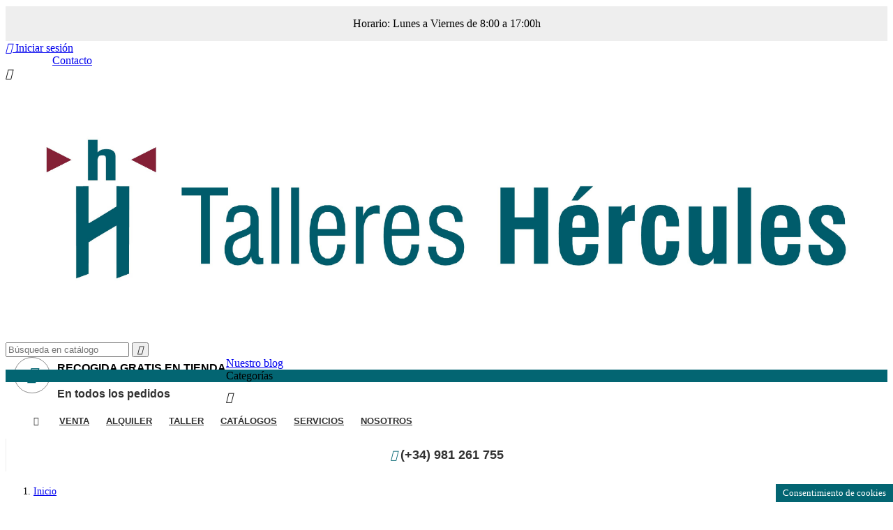

--- FILE ---
content_type: text/html; charset=utf-8
request_url: https://www.tiendatallereshercules.es/3_3m
body_size: 17544
content:
<!doctype html>
<html lang="es">

  <head>
    
      <meta charset="utf-8">
<meta http-equiv="x-ua-compatible" content="ie=edge">


  <title>3M</title>
  <meta name="description" content="">
  <meta name="keywords" content="">
    

<meta name="viewport" content="width=device-width, initial-scale=1">

<link rel="icon" type="image/vnd.microsoft.icon" href="/img/favicon.ico?1521536242">
<link rel="shortcut icon" type="image/x-icon" href="/img/favicon.ico?1521536242">


    <link rel="stylesheet" href="https://www.tiendatallereshercules.es/themes/electronic/assets/css/theme.css" type="text/css" media="all">
  <link rel="stylesheet" href="https://www.tiendatallereshercules.es/themes/electronic/modules/owlcustomhtml/views/css/owlcustomhtml.css" type="text/css" media="all">
  <link rel="stylesheet" href="https://www.tiendatallereshercules.es/themes/electronic/modules/owlmegamenu//views/css/front.css" type="text/css" media="all">
  <link rel="stylesheet" href="https://www.tiendatallereshercules.es/modules/owlthemeconfigurator/views/css/frontend/owl.carousel.css" type="text/css" media="all">
  <link rel="stylesheet" href="https://www.tiendatallereshercules.es/modules/owlthemeconfigurator/views/css/frontend/owl.theme.css" type="text/css" media="all">
  <link rel="stylesheet" href="https://www.tiendatallereshercules.es/modules/owlthemeconfigurator/views/css/frontend/animate.css" type="text/css" media="all">
  <link rel="stylesheet" href="https://www.tiendatallereshercules.es/modules/owlthemeconfigurator/views/css/frontend/jquery.mCustomScrollbar.css" type="text/css" media="all">
  <link rel="stylesheet" href="https://www.tiendatallereshercules.es/modules/owlthemeconfigurator/views/css/frontend/owlthemeconfigurator.css" type="text/css" media="all">
  <link rel="stylesheet" href="https://www.tiendatallereshercules.es/modules/owlthemeconfigurator/views/css/frontend/nprogress.css" type="text/css" media="all">
  <link rel="stylesheet" href="https://www.tiendatallereshercules.es/modules/owlblog/views/css/owlblogstyle.css" type="text/css" media="all">
  <link rel="stylesheet" href="https://www.tiendatallereshercules.es/themes/electronic/modules/owlverticalmegamenu//views/css/front.css" type="text/css" media="all">
  <link rel="stylesheet" href="https://www.tiendatallereshercules.es/modules/customscripts/content//hercules.css" type="text/css" media="all">
  <link rel="stylesheet" href="https://www.tiendatallereshercules.es/modules/cookiesplus/views/css/cookiesplus.css" type="text/css" media="all">
  <link rel="stylesheet" href="https://www.tiendatallereshercules.es/js/jquery/ui/themes/base/minified/jquery-ui.min.css" type="text/css" media="all">
  <link rel="stylesheet" href="https://www.tiendatallereshercules.es/js/jquery/ui/themes/base/minified/jquery.ui.theme.min.css" type="text/css" media="all">
  <link rel="stylesheet" href="https://www.tiendatallereshercules.es/modules/ps_legalcompliance/views/css/aeuc_front.css" type="text/css" media="all">
  <link rel="stylesheet" href="https://www.tiendatallereshercules.es/themes/electronic/assets/css/custom.css" type="text/css" media="all">
  <link rel="stylesheet" href="https://www.tiendatallereshercules.es/modules/owlthemeconfigurator/views/css/config_1.css" type="text/css" media="all">




  

  <script type="text/javascript">
        var prestashop = {"cart":{"products":[],"totals":{"total":{"type":"total","label":"Total","amount":0,"value":"0,00\u00a0\u20ac"},"total_including_tax":{"type":"total","label":"Total (impuestos incl.)","amount":0,"value":"0,00\u00a0\u20ac"},"total_excluding_tax":{"type":"total","label":"Total (impuestos excl.)","amount":0,"value":"0,00\u00a0\u20ac"}},"subtotals":{"products":{"type":"products","label":"Subtotal","amount":0,"value":"0,00\u00a0\u20ac"},"discounts":null,"shipping":{"type":"shipping","label":"Transporte","amount":0,"value":"Gratis"},"tax":{"type":"tax","label":"Impuestos incluidos","amount":0,"value":"0,00\u00a0\u20ac"}},"products_count":0,"summary_string":"0 art\u00edculos","labels":{"tax_short":"(impuestos inc.)","tax_long":"(impuestos incluidos)"},"id_address_delivery":0,"id_address_invoice":0,"is_virtual":false,"vouchers":{"allowed":0,"added":[]},"discounts":[],"minimalPurchase":0,"minimalPurchaseRequired":""},"currency":{"name":"euro","iso_code":"EUR","iso_code_num":"978","sign":"\u20ac"},"customer":{"lastname":null,"firstname":null,"email":null,"last_passwd_gen":null,"birthday":null,"newsletter":null,"newsletter_date_add":null,"ip_registration_newsletter":null,"optin":null,"website":null,"company":null,"siret":null,"ape":null,"outstanding_allow_amount":0,"max_payment_days":0,"note":null,"is_guest":0,"id_shop":null,"id_shop_group":null,"id_default_group":1,"date_add":null,"date_upd":null,"reset_password_token":null,"reset_password_validity":null,"id":null,"is_logged":false,"gender":{"type":null,"name":null,"id":null},"risk":{"name":null,"color":null,"percent":null,"id":null},"addresses":[]},"language":{"name":"Espa\u00f1ol (Spanish)","iso_code":"es","locale":"es-ES","language_code":"es","is_rtl":"0","date_format_lite":"d\/m\/Y","date_format_full":"d\/m\/Y H:i:s","id":1},"page":{"title":"","canonical":null,"meta":{"title":"3M","description":"","keywords":"","robots":"index"},"page_name":"manufacturer","body_classes":{"lang-es":true,"lang-rtl":false,"country-ES":true,"currency-EUR":true,"layout-full-width":true,"page-manufacturer":true,"tax-display-enabled":true},"admin_notifications":[]},"shop":{"name":"Hercules","email":"info@tallereshercules.com","registration_number":"","long":false,"lat":false,"logo":"\/img\/prestalimpio-logo-1519999065.jpg","stores_icon":"\/img\/logo_stores.png","favicon":"\/img\/favicon.ico","favicon_update_time":"1521536242","address":{"formatted":"Hercules<br>Pasteur 24-29 Pol. A Grela, A Coru\u00f1a, Espa\u00f1a<br>15008 A Coru\u00f1a<br>A Coru\u00f1a<br>Espa\u00f1a (pen\u00ednsula)","address1":"Pasteur 24-29 Pol. A Grela, A Coru\u00f1a, Espa\u00f1a","address2":"","postcode":"15008","city":"A Coru\u00f1a","state":"A Coru\u00f1a","country":"Espa\u00f1a (pen\u00ednsula)"},"phone":"981 261 755","fax":"981 275 377"},"urls":{"base_url":"https:\/\/www.tiendatallereshercules.es\/","current_url":"https:\/\/www.tiendatallereshercules.es\/3_3m","shop_domain_url":"https:\/\/www.tiendatallereshercules.es","img_ps_url":"https:\/\/www.tiendatallereshercules.es\/img\/","img_cat_url":"https:\/\/www.tiendatallereshercules.es\/img\/c\/","img_lang_url":"https:\/\/www.tiendatallereshercules.es\/img\/l\/","img_prod_url":"https:\/\/www.tiendatallereshercules.es\/img\/p\/","img_manu_url":"https:\/\/www.tiendatallereshercules.es\/img\/m\/","img_sup_url":"https:\/\/www.tiendatallereshercules.es\/img\/su\/","img_ship_url":"https:\/\/www.tiendatallereshercules.es\/img\/s\/","img_store_url":"https:\/\/www.tiendatallereshercules.es\/img\/st\/","img_col_url":"https:\/\/www.tiendatallereshercules.es\/img\/co\/","img_url":"https:\/\/www.tiendatallereshercules.es\/themes\/electronic\/assets\/img\/","css_url":"https:\/\/www.tiendatallereshercules.es\/themes\/electronic\/assets\/css\/","js_url":"https:\/\/www.tiendatallereshercules.es\/themes\/electronic\/assets\/js\/","pic_url":"https:\/\/www.tiendatallereshercules.es\/upload\/","pages":{"address":"https:\/\/www.tiendatallereshercules.es\/direccion","addresses":"https:\/\/www.tiendatallereshercules.es\/direcciones","authentication":"https:\/\/www.tiendatallereshercules.es\/iniciar-sesion","cart":"https:\/\/www.tiendatallereshercules.es\/carrito","category":"https:\/\/www.tiendatallereshercules.es\/index.php?controller=category","cms":"https:\/\/www.tiendatallereshercules.es\/index.php?controller=cms","contact":"https:\/\/www.tiendatallereshercules.es\/contactenos","discount":"https:\/\/www.tiendatallereshercules.es\/descuento","guest_tracking":"https:\/\/www.tiendatallereshercules.es\/seguimiento-pedido-invitado","history":"https:\/\/www.tiendatallereshercules.es\/historial-compra","identity":"https:\/\/www.tiendatallereshercules.es\/datos-personales","index":"https:\/\/www.tiendatallereshercules.es\/","my_account":"https:\/\/www.tiendatallereshercules.es\/mi-cuenta","order_confirmation":"https:\/\/www.tiendatallereshercules.es\/confirmacion-pedido","order_detail":"https:\/\/www.tiendatallereshercules.es\/index.php?controller=order-detail","order_follow":"https:\/\/www.tiendatallereshercules.es\/seguimiento-pedido","order":"https:\/\/www.tiendatallereshercules.es\/pedido","order_return":"https:\/\/www.tiendatallereshercules.es\/index.php?controller=order-return","order_slip":"https:\/\/www.tiendatallereshercules.es\/facturas-abono","pagenotfound":"https:\/\/www.tiendatallereshercules.es\/pagina-no-encontrada","password":"https:\/\/www.tiendatallereshercules.es\/recuperar-contrase\u00f1a","pdf_invoice":"https:\/\/www.tiendatallereshercules.es\/index.php?controller=pdf-invoice","pdf_order_return":"https:\/\/www.tiendatallereshercules.es\/index.php?controller=pdf-order-return","pdf_order_slip":"https:\/\/www.tiendatallereshercules.es\/index.php?controller=pdf-order-slip","prices_drop":"https:\/\/www.tiendatallereshercules.es\/productos-rebajados","product":"https:\/\/www.tiendatallereshercules.es\/index.php?controller=product","search":"https:\/\/www.tiendatallereshercules.es\/busqueda","sitemap":"https:\/\/www.tiendatallereshercules.es\/mapa del sitio","stores":"https:\/\/www.tiendatallereshercules.es\/tiendas","supplier":"https:\/\/www.tiendatallereshercules.es\/proveedor","register":"https:\/\/www.tiendatallereshercules.es\/iniciar-sesion?create_account=1","order_login":"https:\/\/www.tiendatallereshercules.es\/pedido?login=1"},"theme_assets":"\/themes\/electronic\/assets\/","actions":{"logout":"https:\/\/www.tiendatallereshercules.es\/?mylogout="}},"configuration":{"display_taxes_label":true,"low_quantity_threshold":3,"is_b2b":false,"is_catalog":true,"show_prices":true,"opt_in":{"partner":true},"quantity_discount":{"type":"discount","label":"Descuento"},"voucher_enabled":0,"return_enabled":0,"number_of_days_for_return":14},"field_required":[],"breadcrumb":{"links":[{"title":"Inicio","url":"https:\/\/www.tiendatallereshercules.es\/"}],"count":1},"link":{"protocol_link":"https:\/\/","protocol_content":"https:\/\/"},"time":1765635236,"static_token":"50c98081b05cc4e7839e687b2952730f","token":"556de39353d460e2d3e4508457ccaee1"};
      </script>



  <script id="hookdisplayHeader_76_c976d4bee6"></script>
<script>
    var hookModuleData = [];
    hookModuleData['id_module'] = '76';
    hookModuleData['location'] = '#hookdisplayHeader_76_c976d4bee6';
    hookModuleData['finalities'] = "3";
    hookModuleData['script'] = "\n\n<script type=\"text\/javascript\">\n\t(window.gaDevIds=window.gaDevIds||[]).push('d6YPbH');\n\t(function(i,s,o,g,r,a,m){i['GoogleAnalyticsObject']=r;i[r]=i[r]||function(){\n\t(i[r].q=i[r].q||[]).push(arguments)},i[r].l=1*new Date();a=s.createElement(o),\n\tm=s.getElementsByTagName(o)[0];a.async=1;a.src=g;m.parentNode.insertBefore(a,m)\n\t})(window,document,'script','https:\/\/www.google-analytics.com\/analytics.js','ga');\n\n            ga('create', 'UA-34826726-46', 'auto');\n            \n    ga('require', 'ec');\n<\/script>\n\n";
    hookModuleData['js'] = ["\/modules\/ps_googleanalytics\/views\/js\/GoogleAnalyticActionLib.js"];
    hookModuleData['css'] = [];
    var cookiesPlusBlockedScripts = cookiesPlusBlockedScripts || [];
    cookiesPlusBlockedScripts.push(hookModuleData);
    var hookModuleData = [];
</script>
<!-- Block HOTINFO module -->
<link rel="stylesheet" href="hotinfo/css/hotinfo.css"/>
<div class="hotinfo_top" align="center" style="text-align:center; background:#EEEEEE; border-top:1px solid #FFFFFF;">
    <table style="width:100%; height:50px; text-align:center;"><td>Horario: Lunes a Viernes de 8:00 a 17:00h</td></table>
</div>
<!-- /Block HOTINFO module --><style>
            div#cookiesplus-modal,
        #cookiesplus-modal > div,
        #cookiesplus-modal p {
            background-color: #FFFFFF !important;
        }
    
            #cookiesplus-modal > div,
        #cookiesplus-modal p {
            color: #000 !important;
        }
    
            #cookiesplus-modal .cookiesplus-accept {
            background-color: #20BF6B !important;
        }
    
            #cookiesplus-modal .cookiesplus-accept {
            border: 1px solid #20BF6B !important;
        }
    

            #cookiesplus-modal .cookiesplus-accept {
            color: #FFFFFF !important;
        }
    
            #cookiesplus-modal .cookiesplus-accept {
            font-size: 16px !important;
        }
    
    
            #cookiesplus-modal .cookiesplus-more-information {
            background-color: #FFFFFF !important;
        }
    
            #cookiesplus-modal .cookiesplus-more-information {
            border: 1px solid #7A7A7A !important;
        }
    
            #cookiesplus-modal .cookiesplus-more-information {
            color: #000 !important;
        }
    
            #cookiesplus-modal .cookiesplus-more-information {
            font-size: 16px !important;
        }
    
    
            #cookiesplus-modal .cookiesplus-reject {
            background-color: #20BF6B !important;
        }
    
            #cookiesplus-modal .cookiesplus-reject {
            border: 1px solid #20BF6B !important;
        }
    
            #cookiesplus-modal .cookiesplus-reject {
            color: #FFFFFF !important;
        }
    
            #cookiesplus-modal .cookiesplus-reject {
            font-size: 16px !important;
        }
    
    
            #cookiesplus-modal .cookiesplus-save:not([disabled]) {
            background-color: #FFFFFF !important;
        }
    
            #cookiesplus-modal .cookiesplus-save:not([disabled]) {
            border: 1px solid #7A7A7A !important;
        }
    
            #cookiesplus-modal .cookiesplus-save:not([disabled]) {
            color: #000 !important;
        }
    
            #cookiesplus-modal .cookiesplus-save {
            font-size: 16px !important;
        }
    
    
    
    #cookiesplus-tab {
                                    bottom: 0;
                right: 0;
                    
                    background-color: #036572 !important;
        
                    color: #fff !important;
            }
</style>


    
  </head>

  <body id="manufacturer" class="lang-es country-es currency-eur layout-full-width page-manufacturer tax-display-enabled">

    

    <main>
      
              
      <header id="header">
        
          
<div class="header-banner hidden-sm-down">
	<div class="container">
		<div class="owl-menu-mobile">
	<div class="menu-icon hidden-lg-up hidden-sm-down">
		<i id="menu-icon-close" class="material-icons">&#xE5CD;</i>
	</div>
<div class="menu-mobile-content">
	<div class="menu-mobile-inner">
	
	<div class="hidden-lg-up hidden-sm-down">
		<div class="header-logo">
			<a href="https://www.tiendatallereshercules.es/">
				<img class="logo img-responsive" src="/img/prestalimpio-logo-1519999065.jpg" alt="Hercules">
			</a>	
		</div>
	</div>
	<ul class="top-menu menu-content ul-menu-mobile">
									<li class="level-1  item-1">
					<a href="https://www.tiendatallereshercules.es/3-campo-jardineria-y-limpieza">
					    						
					   <span>Campo, jardinería y limpieza</span>
					   
					   					   
											</a>
					
									</li>
												<li class="level-1  item-2">
					<a href="https://www.tiendatallereshercules.es/38-clasificacion-almacenaje-y-ordenacion">
					    						
					   <span>Clasificación, almacenaje y ordenación</span>
					   
					   					   
											</a>
					
									</li>
												<li class="level-1  item-3">
					<a href="https://www.tiendatallereshercules.es/44-climatizacion">
					    						
					   <span>Climatización</span>
					   
					   					   
											</a>
					
									</li>
												<li class="level-1  item-4">
					<a href="https://www.tiendatallereshercules.es/49-ferreteria-diversa">
					    						
					   <span>Ferretería diversa</span>
					   
					   					   
											</a>
					
									</li>
												<li class="level-1  item-5">
					<a href="https://www.tiendatallereshercules.es/74-herramienta-de-corte-y-abrasivos">
					    						
					   <span>Herramienta de corte y abrasivos</span>
					   
					   					   
											</a>
					
									</li>
												<li class="level-1  item-6">
					<a href="https://www.tiendatallereshercules.es/92-herramientas-electricas-y-accesorios">
					    						
					   <span>Herramientas eléctricas y accesorios</span>
					   
					   					   
											</a>
					
									</li>
												<li class="level-1  item-7">
					<a href="https://www.tiendatallereshercules.es/114-herramientas-manuales">
					    						
					   <span>Herramientas manuales</span>
					   
					   					   
											</a>
					
									</li>
												<li class="level-1  item-8">
					<a href="https://www.tiendatallereshercules.es/166-herramientas-neumaticas-y-accesorios">
					    						
					   <span>Herramientas neumáticas y accesorios</span>
					   
					   					   
											</a>
					
									</li>
												<li class="level-1  item-9">
					<a href="https://www.tiendatallereshercules.es/171-maquinaria">
					    						
					   <span>Maquinaria</span>
					   
					   					   
											</a>
					
									</li>
												<li class="level-1  item-10">
					<a href="https://www.tiendatallereshercules.es/185-material-electrico-e-iluminacion">
					    						
					   <span>Material eléctrico e iluminación</span>
					   
					   					   
											</a>
					
									</li>
												<li class="level-1  item-11">
					<a href="https://www.tiendatallereshercules.es/195-productos-quimicos">
					    						
					   <span>Productos químicos</span>
					   
					   					   
											</a>
					
									</li>
												<li class="level-1  item-12">
					<a href="https://www.tiendatallereshercules.es/202-prot-laboral-vestuario-y-senalizacion">
					    						
					   <span>Prot. laboral, vestuario y señalización</span>
					   
					   					   
											</a>
					
									</li>
												<li class="level-1  item-13">
					<a href="https://www.tiendatallereshercules.es/248-varios">
					    						
					   <span>Varios</span>
					   
					   					   
											</a>
					
									</li>
						</ul>
	</div>
</div>
</div>
	</div>
</div>
  <nav class="header-nav mobile-sticky">
    <div class="container">
	  <div class="hidden-sm-down">
		  <div id="_desktop_user_info">
  <div class="user-info">
          <a
        href="https://www.tiendatallereshercules.es/mi-cuenta"
        title="Log in to your customer account"
        rel="nofollow"
      >
        <i class="material-icons hidden-md-up">&#xE7FF;</i>
        <span class="hidden-sm-down">Iniciar sesión</span>
      </a>
      </div>
</div><div id="_desktop_contact_link">
  <div id="contact-link">
    <a href="https://www.tiendatallereshercules.es/contactenos">Contact us</a>
  </div>
</div>

	  </div>
		  <div class="hidden-md-up text-xs-center mobile">
			<div class="pull-xs-left" id="menu-icon">
			  <i class="material-icons">&#xE5D2;</i>
			</div>
			<div class="pull-xs-right" id="_mobile_cart"></div>
			<div class="pull-xs-right" id="_mobile_user_info"></div>
			<div class="top-logo" id="_mobile_logo"></div>
			<div class="clearfix"></div>
		  </div>
    </div>
  </nav>



  <div class="header-top">
    <div class="container">
       <div class="row">
        <div id="_desktop_logo" class="header-logo hidden-sm-down col-md-3">
          <a href="https://www.tiendatallereshercules.es/">
            <img class="logo img-responsive" src="/img/prestalimpio-logo-1519999065.jpg" alt="Hercules">
          </a>
        </div>
        <div class="position-static">
            <!-- Block search module TOP -->
<div id="search_widget" class="col-md-6 col-lg-5 col-xl-6 col-sm-12 search-widget" data-search-controller-url="//www.tiendatallereshercules.es/busqueda">
	<form method="get" action="//www.tiendatallereshercules.es/busqueda">
		<input type="hidden" name="controller" value="search">
		<input type="text" name="s" value="" placeholder="Búsqueda en catálogo">
		<button type="submit">
			<i class="material-icons search">&#xE8B6;</i>
		</button>
	</form>
</div>
<!-- /Block search module TOP -->
<div class="block-top-html hidden-md-down">
<i class="material-icons">&#xE558;</i>
	<div class="free-shipping">
						<div class="h3 text-1"><strong>Recogida Gratis en tienda</strong></div>
<p class="text-2">En todos los pedidos</p>
				</div>
</div>
        </div>
      </div>
      <div id="mobile_top_menu_wrapper" class="row hidden-md-up">
        <div class="js-top-menu mobile" id="_mobile_menu_ver"></div>
        <div class="js-top-menu-bottom">
          <div id="_mobile_currency_selector"></div>
          <div id="_mobile_language_selector"></div>
          <div id="_mobile_contact_link"></div>
			<div id="blog_link">
				<a href="https://www.tiendatallereshercules.es/module/owlblog/categoryPost" title="Our blog">
					Nuestro blog
				</a>
			</div>
        </div>
      </div>
    </div>
  </div>
	<div class="header-menu">
		<div class="container">
		   <div class="row">
			<div id="owl-menu-ver-left" class="hidden-md-down owl-menu-ver-top owl-menu-ver-page ver-menu-page col-lg-3">
	<div class="category-title hidden-md-down">
		<span>Categorías</span>
	</div>
	<div id="_desktop_menu_ver">
		<div id="js-category-left" class="category-left">
		<ul class="top-menu menu-content">
												<li class="level-1  item-1">
						<a href="https://www.tiendatallereshercules.es/3-campo-jardineria-y-limpieza">
													   <span>Campo, jardinería y limpieza</span>
						   													</a>
						
											</li>
																<li class="level-1  item-2">
						<a href="https://www.tiendatallereshercules.es/38-clasificacion-almacenaje-y-ordenacion">
													   <span>Clasificación, almacenaje y ordenación</span>
						   													</a>
						
											</li>
																<li class="level-1  item-3">
						<a href="https://www.tiendatallereshercules.es/44-climatizacion">
													   <span>Climatización</span>
						   													</a>
						
											</li>
																<li class="level-1  item-4">
						<a href="https://www.tiendatallereshercules.es/49-ferreteria-diversa">
													   <span>Ferretería diversa</span>
						   													</a>
						
											</li>
																<li class="level-1  item-5">
						<a href="https://www.tiendatallereshercules.es/74-herramienta-de-corte-y-abrasivos">
													   <span>Herramienta de corte y abrasivos</span>
						   													</a>
						
											</li>
																<li class="level-1  item-6">
						<a href="https://www.tiendatallereshercules.es/92-herramientas-electricas-y-accesorios">
													   <span>Herramientas eléctricas y accesorios</span>
						   													</a>
						
											</li>
																<li class="level-1  item-7">
						<a href="https://www.tiendatallereshercules.es/114-herramientas-manuales">
													   <span>Herramientas manuales</span>
						   													</a>
						
											</li>
																<li class="level-1  item-8">
						<a href="https://www.tiendatallereshercules.es/166-herramientas-neumaticas-y-accesorios">
													   <span>Herramientas neumáticas y accesorios</span>
						   													</a>
						
											</li>
																<li class="level-1  item-9">
						<a href="https://www.tiendatallereshercules.es/171-maquinaria">
													   <span>Maquinaria</span>
						   													</a>
						
											</li>
																<li class="level-1  item-10">
						<a href="https://www.tiendatallereshercules.es/185-material-electrico-e-iluminacion">
													   <span>Material eléctrico e iluminación</span>
						   													</a>
						
											</li>
																<li class="level-1  item-11">
						<a href="https://www.tiendatallereshercules.es/195-productos-quimicos">
													   <span>Productos químicos</span>
						   													</a>
						
											</li>
																<li class="level-1  item-12">
						<a href="https://www.tiendatallereshercules.es/202-prot-laboral-vestuario-y-senalizacion">
													   <span>Prot. laboral, vestuario y señalización</span>
						   													</a>
						
											</li>
																<li class="level-1  item-13">
						<a href="https://www.tiendatallereshercules.es/248-varios">
													   <span>Varios</span>
						   													</a>
						
											</li>
									</ul>
		</div>
	</div>
	
</div>
<div id="top_menu_owl" class="owl-menu-horizontal hidden-sm-down col-md-8 col-lg-6">
<div class="container">
	<div class="icon_menu pull-xs-left hidden-lg-up">
	  <i class="material-icons">&#xE5D2;</i>
	</div>
	<ul id="top-menu" class="top-menu menu-content">
		<li class="level-1 item-home">
			<a href="https://www.tiendatallereshercules.es/">
				<span>Inicio</span>
			</a>
		</li>
									<li class="level-1 ">
										<a href="/2-">
						<span>VENTA</span>
																	</a>
					
									</li>
												<li class="level-1 ">
										<a href="https://www.tiendatallereshercules.es/content/6-alquiler">
						<span>Alquiler</span>
																	</a>
					
									</li>
												<li class="level-1 ">
										<a href="/content/9-reparacion">
						<span>Taller</span>
																	</a>
					
									</li>
												<li class="level-1 ">
										<a href="https://www.tiendatallereshercules.es/content/12-catalogos">
						<span>Catálogos</span>
																	</a>
					
									</li>
												<li class="level-1 ">
										<a href="https://www.tiendatallereshercules.es/content/10-servicios">
						<span>Servicios</span>
																	</a>
					
									</li>
												<li class="level-1 ">
										<a href="/content/4-sobre-nosotros">
						<span>Nosotros</span>
																	</a>
					
									</li>
						</ul>
	</div>
</div><div class="owl-block-topmenu hidden-xs col-md-4 col-lg-3 hidden-sm-down">
	<div class="call-us">
		<i class="material-icons">&#xE551;</i>
		
									<div class="header-phone"><span>(+34) 981 261 755</span></div>
							
	</div>
</div>


			</div>
		</div>
	</div>
	 
        
      </header>
      
        
<aside id="notifications">
  <div class="container">
    
    
    
      </div>
</aside>
      
      <section id="wrapper">
		
            
<div class="breadcrumb-container">
	<nav data-depth="1" class="breadcrumb hidden-sm-down">
		<div class="container">
		  <ol itemscope itemtype="http://schema.org/BreadcrumbList">
						  <li itemprop="itemListElement" itemscope itemtype="http://schema.org/ListItem">
				<a itemprop="item" href="https://www.tiendatallereshercules.es/">
				  <span itemprop="name">Inicio</span>
				</a>
				<meta itemprop="position" content="1">
			  </li>
					  </ol>
	  </div>
	</nav>
</div>
          
        <div class="container">
          
		   			          

          
  <div id="content-wrapper">
    
  <section id="main">

    
  <h1>Listado de productos por marca 3M</h1>
  <div id="manufacturer-short_description"></div>
  <div id="manufacturer-description"></div>


    <section id="products">
      
        <div id="">
          
            <div id="js-product-list-top" class="row products-selection">
  <div class="col-md-6 hidden-sm-down total-products">
          <p>Hay 11 productos.</p>
      </div>
  <div class="col-md-6">
    <div class="row sort-by-row">

      
        <span class="col-sm-3 col-md-3 hidden-sm-down sort-by">Sort by:</span>
<div class="col-sm-12 col-xs-12 col-md-9 products-sort-order dropdown">
  <a class="select-title" rel="nofollow" data-toggle="dropdown" aria-haspopup="true" aria-expanded="false">
    Relevancia    <i class="material-icons pull-xs-right">&#xE5C5;</i>
  </a>
  <div class="dropdown-menu">
          <a
        rel="nofollow"
        href="https://www.tiendatallereshercules.es/3_3m?order=product.position.asc"
        class="select-list current js-search-link"
      >
        Relevancia
      </a>
          <a
        rel="nofollow"
        href="https://www.tiendatallereshercules.es/3_3m?order=product.name.asc"
        class="select-list js-search-link"
      >
        Nombre, A a Z
      </a>
          <a
        rel="nofollow"
        href="https://www.tiendatallereshercules.es/3_3m?order=product.name.desc"
        class="select-list js-search-link"
      >
        Nombre, Z a A
      </a>
          <a
        rel="nofollow"
        href="https://www.tiendatallereshercules.es/3_3m?order=product.price.asc"
        class="select-list js-search-link"
      >
        Precio: de más bajo a más alto
      </a>
          <a
        rel="nofollow"
        href="https://www.tiendatallereshercules.es/3_3m?order=product.price.desc"
        class="select-list js-search-link"
      >
        Precio, de más alto a más bajo
      </a>
      </div>
</div>
      

          </div>
  </div>
  <div class="col-sm-12 hidden-md-up text-xs-center showing">
    Mostrando 1-11 de 11 artículo(s)
  </div>
</div>
          
        </div>

        
          <div id="" class="hidden-sm-down">
            
          </div>
        

        <div id="">
          
            <div id="js-product-list">
  <div class="products row">
          
        <article class="product-miniature js-product-miniature col-xs-12 col-sm-6 col-xl-4" data-id-product="21" data-id-product-attribute="0" itemscope itemtype="http://schema.org/Product">
  <div class="thumbnail-container">
  <div class="product-container-img">
		
		  <a href="https://www.tiendatallereshercules.es/cabeza/21-casco-segh700cvi-c-ventilacion-bco-4046719798384.html" class="thumbnail product-thumbnail product_img_link">
			<img
			  src = "https://www.tiendatallereshercules.es/37-home_default/casco-segh700cvi-c-ventilacion-bco.jpg"
			  alt = ""
			  data-full-size-image-url = "https://www.tiendatallereshercules.es/37-large_default/casco-segh700cvi-c-ventilacion-bco.jpg"
			>
		  </a>
		
		<div class="owl-label">
									
		</div>
		
		<div class="prod-hover">
			
			<div class="product-actions">
				<form action="https://www.tiendatallereshercules.es/carrito" method="post" id="add-to-cart-or-refresh-21">
					<input type="hidden" name="token" value="50c98081b05cc4e7839e687b2952730f">
					<input type="hidden" name="id_product" value="21" id="product_page_product_id_21">
					<input type="hidden" name="id_customization" value="0" id="product_customization_id_21">
					
					  <div class="product-add-to-cart1">
  </div>
					
					
					
					  <input class="product-refresh" data-url-update="false" name="refresh" type="submit" value="Actualizar" hidden>
					
				</form>
			</div>
			
			<a href="#" class="quick-view" data-link-action="quickview">
				<i class="material-icons search">&#xE8F4;</i> Vista rápida
			</a>
		</div>

	</div>
    <div class="product-description">
      
        <h1 class="h3 product-title" itemprop="name"><a href="https://www.tiendatallereshercules.es/cabeza/21-casco-segh700cvi-c-ventilacion-bco-4046719798384.html">CASCO SEG.H700CVI...</a></h1>
      
	  
		<div class="highlighted-informations no-variants hidden-sm-down">
		  
					  
		</div>
		
      
              
		
    </div>
    
      <ul class="product-flags" style="display:none">
              </ul>
    
  </div>
</article>
      
          
        <article class="product-miniature js-product-miniature col-xs-12 col-sm-6 col-xl-4" data-id-product="22" data-id-product-attribute="0" itemscope itemtype="http://schema.org/Product">
  <div class="thumbnail-container">
  <div class="product-container-img">
		
		  <a href="https://www.tiendatallereshercules.es/cintas-adhesivas-aislantes-y-otras/22-cinta-dcara-vhb-4910bl-137mx19mm-51115255236.html" class="thumbnail product-thumbnail product_img_link">
			<img
			  src = "https://www.tiendatallereshercules.es/38-home_default/cinta-dcara-vhb-4910bl-137mx19mm.jpg"
			  alt = ""
			  data-full-size-image-url = "https://www.tiendatallereshercules.es/38-large_default/cinta-dcara-vhb-4910bl-137mx19mm.jpg"
			>
		  </a>
		
		<div class="owl-label">
									
		</div>
		
		<div class="prod-hover">
			
			<div class="product-actions">
				<form action="https://www.tiendatallereshercules.es/carrito" method="post" id="add-to-cart-or-refresh-22">
					<input type="hidden" name="token" value="50c98081b05cc4e7839e687b2952730f">
					<input type="hidden" name="id_product" value="22" id="product_page_product_id_22">
					<input type="hidden" name="id_customization" value="0" id="product_customization_id_22">
					
					  <div class="product-add-to-cart1">
  </div>
					
					
					
					  <input class="product-refresh" data-url-update="false" name="refresh" type="submit" value="Actualizar" hidden>
					
				</form>
			</div>
			
			<a href="#" class="quick-view" data-link-action="quickview">
				<i class="material-icons search">&#xE8F4;</i> Vista rápida
			</a>
		</div>

	</div>
    <div class="product-description">
      
        <h1 class="h3 product-title" itemprop="name"><a href="https://www.tiendatallereshercules.es/cintas-adhesivas-aislantes-y-otras/22-cinta-dcara-vhb-4910bl-137mx19mm-51115255236.html">CINTA D.CARA VHB 4910BL...</a></h1>
      
	  
		<div class="highlighted-informations no-variants hidden-sm-down">
		  
					  
		</div>
		
      
              
		
    </div>
    
      <ul class="product-flags" style="display:none">
              </ul>
    
  </div>
</article>
      
          
        <article class="product-miniature js-product-miniature col-xs-12 col-sm-6 col-xl-4" data-id-product="23" data-id-product-attribute="0" itemscope itemtype="http://schema.org/Product">
  <div class="thumbnail-container">
  <div class="product-container-img">
		
		  <a href="https://www.tiendatallereshercules.es/ocular/23-cubregafa-visitor-visinc-pc-incolo71448-4046719783076.html" class="thumbnail product-thumbnail product_img_link">
			<img
			  src = "https://www.tiendatallereshercules.es/39-home_default/cubregafa-visitor-visinc-pc-incolo71448.jpg"
			  alt = ""
			  data-full-size-image-url = "https://www.tiendatallereshercules.es/39-large_default/cubregafa-visitor-visinc-pc-incolo71448.jpg"
			>
		  </a>
		
		<div class="owl-label">
									
		</div>
		
		<div class="prod-hover">
			
			<div class="product-actions">
				<form action="https://www.tiendatallereshercules.es/carrito" method="post" id="add-to-cart-or-refresh-23">
					<input type="hidden" name="token" value="50c98081b05cc4e7839e687b2952730f">
					<input type="hidden" name="id_product" value="23" id="product_page_product_id_23">
					<input type="hidden" name="id_customization" value="0" id="product_customization_id_23">
					
					  <div class="product-add-to-cart1">
  </div>
					
					
					
					  <input class="product-refresh" data-url-update="false" name="refresh" type="submit" value="Actualizar" hidden>
					
				</form>
			</div>
			
			<a href="#" class="quick-view" data-link-action="quickview">
				<i class="material-icons search">&#xE8F4;</i> Vista rápida
			</a>
		</div>

	</div>
    <div class="product-description">
      
        <h1 class="h3 product-title" itemprop="name"><a href="https://www.tiendatallereshercules.es/ocular/23-cubregafa-visitor-visinc-pc-incolo71448-4046719783076.html">CUBREGAFA VISITOR VISINC PC...</a></h1>
      
	  
		<div class="highlighted-informations no-variants hidden-sm-down">
		  
					  
		</div>
		
      
              
		
    </div>
    
      <ul class="product-flags" style="display:none">
              </ul>
    
  </div>
</article>
      
          
        <article class="product-miniature js-product-miniature col-xs-12 col-sm-6 col-xl-4" data-id-product="24" data-id-product-attribute="0" itemscope itemtype="http://schema.org/Product">
  <div class="thumbnail-container">
  <div class="product-container-img">
		
		  <a href="https://www.tiendatallereshercules.es/respiratoria/24-filtro-2128-p2r-p-mascara-6200-6800-51131529052.html" class="thumbnail product-thumbnail product_img_link">
			<img
			  src = "https://www.tiendatallereshercules.es/40-home_default/filtro-2128-p2r-p-mascara-6200-6800.jpg"
			  alt = ""
			  data-full-size-image-url = "https://www.tiendatallereshercules.es/40-large_default/filtro-2128-p2r-p-mascara-6200-6800.jpg"
			>
		  </a>
		
		<div class="owl-label">
									
		</div>
		
		<div class="prod-hover">
			
			<div class="product-actions">
				<form action="https://www.tiendatallereshercules.es/carrito" method="post" id="add-to-cart-or-refresh-24">
					<input type="hidden" name="token" value="50c98081b05cc4e7839e687b2952730f">
					<input type="hidden" name="id_product" value="24" id="product_page_product_id_24">
					<input type="hidden" name="id_customization" value="0" id="product_customization_id_24">
					
					  <div class="product-add-to-cart1">
  </div>
					
					
					
					  <input class="product-refresh" data-url-update="false" name="refresh" type="submit" value="Actualizar" hidden>
					
				</form>
			</div>
			
			<a href="#" class="quick-view" data-link-action="quickview">
				<i class="material-icons search">&#xE8F4;</i> Vista rápida
			</a>
		</div>

	</div>
    <div class="product-description">
      
        <h1 class="h3 product-title" itemprop="name"><a href="https://www.tiendatallereshercules.es/respiratoria/24-filtro-2128-p2r-p-mascara-6200-6800-51131529052.html">FILTRO 2128 P2R P/MASCARA...</a></h1>
      
	  
		<div class="highlighted-informations no-variants hidden-sm-down">
		  
					  
		</div>
		
      
              
		
    </div>
    
      <ul class="product-flags" style="display:none">
              </ul>
    
  </div>
</article>
      
          
        <article class="product-miniature js-product-miniature col-xs-12 col-sm-6 col-xl-4" data-id-product="25" data-id-product-attribute="0" itemscope itemtype="http://schema.org/Product">
  <div class="thumbnail-container">
  <div class="product-container-img">
		
		  <a href="https://www.tiendatallereshercules.es/respiratoria/25-filtro-2138-p3-vo-ga-p-mascara-6200-6800-51131529076.html" class="thumbnail product-thumbnail product_img_link">
			<img
			  src = "https://www.tiendatallereshercules.es/41-home_default/filtro-2138-p3-vo-ga-p-mascara-6200-6800.jpg"
			  alt = ""
			  data-full-size-image-url = "https://www.tiendatallereshercules.es/41-large_default/filtro-2138-p3-vo-ga-p-mascara-6200-6800.jpg"
			>
		  </a>
		
		<div class="owl-label">
									
		</div>
		
		<div class="prod-hover">
			
			<div class="product-actions">
				<form action="https://www.tiendatallereshercules.es/carrito" method="post" id="add-to-cart-or-refresh-25">
					<input type="hidden" name="token" value="50c98081b05cc4e7839e687b2952730f">
					<input type="hidden" name="id_product" value="25" id="product_page_product_id_25">
					<input type="hidden" name="id_customization" value="0" id="product_customization_id_25">
					
					  <div class="product-add-to-cart1">
  </div>
					
					
					
					  <input class="product-refresh" data-url-update="false" name="refresh" type="submit" value="Actualizar" hidden>
					
				</form>
			</div>
			
			<a href="#" class="quick-view" data-link-action="quickview">
				<i class="material-icons search">&#xE8F4;</i> Vista rápida
			</a>
		</div>

	</div>
    <div class="product-description">
      
        <h1 class="h3 product-title" itemprop="name"><a href="https://www.tiendatallereshercules.es/respiratoria/25-filtro-2138-p3-vo-ga-p-mascara-6200-6800-51131529076.html">FILTRO 2138 P3 VO GA...</a></h1>
      
	  
		<div class="highlighted-informations no-variants hidden-sm-down">
		  
					  
		</div>
		
      
              
		
    </div>
    
      <ul class="product-flags" style="display:none">
              </ul>
    
  </div>
</article>
      
          
        <article class="product-miniature js-product-miniature col-xs-12 col-sm-6 col-xl-4" data-id-product="26" data-id-product-attribute="0" itemscope itemtype="http://schema.org/Product">
  <div class="thumbnail-container">
  <div class="product-container-img">
		
		  <a href="https://www.tiendatallereshercules.es/ocular/26-gafa-g2890-ventilaindirecta-pc-incolora-4046719302031.html" class="thumbnail product-thumbnail product_img_link">
			<img
			  src = "https://www.tiendatallereshercules.es/42-home_default/gafa-g2890-ventilaindirecta-pc-incolora.jpg"
			  alt = ""
			  data-full-size-image-url = "https://www.tiendatallereshercules.es/42-large_default/gafa-g2890-ventilaindirecta-pc-incolora.jpg"
			>
		  </a>
		
		<div class="owl-label">
									
		</div>
		
		<div class="prod-hover">
			
			<div class="product-actions">
				<form action="https://www.tiendatallereshercules.es/carrito" method="post" id="add-to-cart-or-refresh-26">
					<input type="hidden" name="token" value="50c98081b05cc4e7839e687b2952730f">
					<input type="hidden" name="id_product" value="26" id="product_page_product_id_26">
					<input type="hidden" name="id_customization" value="0" id="product_customization_id_26">
					
					  <div class="product-add-to-cart1">
  </div>
					
					
					
					  <input class="product-refresh" data-url-update="false" name="refresh" type="submit" value="Actualizar" hidden>
					
				</form>
			</div>
			
			<a href="#" class="quick-view" data-link-action="quickview">
				<i class="material-icons search">&#xE8F4;</i> Vista rápida
			</a>
		</div>

	</div>
    <div class="product-description">
      
        <h1 class="h3 product-title" itemprop="name"><a href="https://www.tiendatallereshercules.es/ocular/26-gafa-g2890-ventilaindirecta-pc-incolora-4046719302031.html">GAFA G2890...</a></h1>
      
	  
		<div class="highlighted-informations no-variants hidden-sm-down">
		  
					  
		</div>
		
      
              
		
    </div>
    
      <ul class="product-flags" style="display:none">
              </ul>
    
  </div>
</article>
      
          
        <article class="product-miniature js-product-miniature col-xs-12 col-sm-6 col-xl-4" data-id-product="27" data-id-product-attribute="0" itemscope itemtype="http://schema.org/Product">
  <div class="thumbnail-container">
  <div class="product-container-img">
		
		  <a href="https://www.tiendatallereshercules.es/respiratoria/27-mascara-4251-ffa1p2-r-d-4046719313662.html" class="thumbnail product-thumbnail product_img_link">
			<img
			  src = "https://www.tiendatallereshercules.es/43-home_default/mascara-4251-ffa1p2-r-d.jpg"
			  alt = ""
			  data-full-size-image-url = "https://www.tiendatallereshercules.es/43-large_default/mascara-4251-ffa1p2-r-d.jpg"
			>
		  </a>
		
		<div class="owl-label">
									
		</div>
		
		<div class="prod-hover">
			
			<div class="product-actions">
				<form action="https://www.tiendatallereshercules.es/carrito" method="post" id="add-to-cart-or-refresh-27">
					<input type="hidden" name="token" value="50c98081b05cc4e7839e687b2952730f">
					<input type="hidden" name="id_product" value="27" id="product_page_product_id_27">
					<input type="hidden" name="id_customization" value="0" id="product_customization_id_27">
					
					  <div class="product-add-to-cart1">
  </div>
					
					
					
					  <input class="product-refresh" data-url-update="false" name="refresh" type="submit" value="Actualizar" hidden>
					
				</form>
			</div>
			
			<a href="#" class="quick-view" data-link-action="quickview">
				<i class="material-icons search">&#xE8F4;</i> Vista rápida
			</a>
		</div>

	</div>
    <div class="product-description">
      
        <h1 class="h3 product-title" itemprop="name"><a href="https://www.tiendatallereshercules.es/respiratoria/27-mascara-4251-ffa1p2-r-d-4046719313662.html">MASCARA 4251 FFA1P2 R D</a></h1>
      
	  
		<div class="highlighted-informations no-variants hidden-sm-down">
		  
					  
		</div>
		
      
              
		
    </div>
    
      <ul class="product-flags" style="display:none">
              </ul>
    
  </div>
</article>
      
          
        <article class="product-miniature js-product-miniature col-xs-12 col-sm-6 col-xl-4" data-id-product="28" data-id-product-attribute="0" itemscope itemtype="http://schema.org/Product">
  <div class="thumbnail-container">
  <div class="product-container-img">
		
		  <a href="https://www.tiendatallereshercules.es/respiratoria/28-mascara-4255-ffa2p3-r-d-4046719313679.html" class="thumbnail product-thumbnail product_img_link">
			<img
			  src = "https://www.tiendatallereshercules.es/44-home_default/mascara-4255-ffa2p3-r-d.jpg"
			  alt = ""
			  data-full-size-image-url = "https://www.tiendatallereshercules.es/44-large_default/mascara-4255-ffa2p3-r-d.jpg"
			>
		  </a>
		
		<div class="owl-label">
									
		</div>
		
		<div class="prod-hover">
			
			<div class="product-actions">
				<form action="https://www.tiendatallereshercules.es/carrito" method="post" id="add-to-cart-or-refresh-28">
					<input type="hidden" name="token" value="50c98081b05cc4e7839e687b2952730f">
					<input type="hidden" name="id_product" value="28" id="product_page_product_id_28">
					<input type="hidden" name="id_customization" value="0" id="product_customization_id_28">
					
					  <div class="product-add-to-cart1">
  </div>
					
					
					
					  <input class="product-refresh" data-url-update="false" name="refresh" type="submit" value="Actualizar" hidden>
					
				</form>
			</div>
			
			<a href="#" class="quick-view" data-link-action="quickview">
				<i class="material-icons search">&#xE8F4;</i> Vista rápida
			</a>
		</div>

	</div>
    <div class="product-description">
      
        <h1 class="h3 product-title" itemprop="name"><a href="https://www.tiendatallereshercules.es/respiratoria/28-mascara-4255-ffa2p3-r-d-4046719313679.html">MASCARA 4255 FFA2P3 R D</a></h1>
      
	  
		<div class="highlighted-informations no-variants hidden-sm-down">
		  
					  
		</div>
		
      
              
		
    </div>
    
      <ul class="product-flags" style="display:none">
              </ul>
    
  </div>
</article>
      
          
        <article class="product-miniature js-product-miniature col-xs-12 col-sm-6 col-xl-4" data-id-product="29" data-id-product-attribute="0" itemscope itemtype="http://schema.org/Product">
  <div class="thumbnail-container">
  <div class="product-container-img">
		
		  <a href="https://www.tiendatallereshercules.es/respiratoria/29-mascara-6200-s-filtros-4046719375912.html" class="thumbnail product-thumbnail product_img_link">
			<img
			  src = "https://www.tiendatallereshercules.es/45-home_default/mascara-6200-s-filtros.jpg"
			  alt = ""
			  data-full-size-image-url = "https://www.tiendatallereshercules.es/45-large_default/mascara-6200-s-filtros.jpg"
			>
		  </a>
		
		<div class="owl-label">
									
		</div>
		
		<div class="prod-hover">
			
			<div class="product-actions">
				<form action="https://www.tiendatallereshercules.es/carrito" method="post" id="add-to-cart-or-refresh-29">
					<input type="hidden" name="token" value="50c98081b05cc4e7839e687b2952730f">
					<input type="hidden" name="id_product" value="29" id="product_page_product_id_29">
					<input type="hidden" name="id_customization" value="0" id="product_customization_id_29">
					
					  <div class="product-add-to-cart1">
  </div>
					
					
					
					  <input class="product-refresh" data-url-update="false" name="refresh" type="submit" value="Actualizar" hidden>
					
				</form>
			</div>
			
			<a href="#" class="quick-view" data-link-action="quickview">
				<i class="material-icons search">&#xE8F4;</i> Vista rápida
			</a>
		</div>

	</div>
    <div class="product-description">
      
        <h1 class="h3 product-title" itemprop="name"><a href="https://www.tiendatallereshercules.es/respiratoria/29-mascara-6200-s-filtros-4046719375912.html">MASCARA 6200 S/FILTROS</a></h1>
      
	  
		<div class="highlighted-informations no-variants hidden-sm-down">
		  
					  
		</div>
		
      
              
		
    </div>
    
      <ul class="product-flags" style="display:none">
              </ul>
    
  </div>
</article>
      
          
        <article class="product-miniature js-product-miniature col-xs-12 col-sm-6 col-xl-4" data-id-product="30" data-id-product-attribute="0" itemscope itemtype="http://schema.org/Product">
  <div class="thumbnail-container">
  <div class="product-container-img">
		
		  <a href="https://www.tiendatallereshercules.es/respiratoria/30-mascarilla-9332-ffp3-nr-d-c-valvula-4046719487127.html" class="thumbnail product-thumbnail product_img_link">
			<img
			  src = "https://www.tiendatallereshercules.es/46-home_default/mascarilla-9332-ffp3-nr-d-c-valvula.jpg"
			  alt = ""
			  data-full-size-image-url = "https://www.tiendatallereshercules.es/46-large_default/mascarilla-9332-ffp3-nr-d-c-valvula.jpg"
			>
		  </a>
		
		<div class="owl-label">
									
		</div>
		
		<div class="prod-hover">
			
			<div class="product-actions">
				<form action="https://www.tiendatallereshercules.es/carrito" method="post" id="add-to-cart-or-refresh-30">
					<input type="hidden" name="token" value="50c98081b05cc4e7839e687b2952730f">
					<input type="hidden" name="id_product" value="30" id="product_page_product_id_30">
					<input type="hidden" name="id_customization" value="0" id="product_customization_id_30">
					
					  <div class="product-add-to-cart1">
  </div>
					
					
					
					  <input class="product-refresh" data-url-update="false" name="refresh" type="submit" value="Actualizar" hidden>
					
				</form>
			</div>
			
			<a href="#" class="quick-view" data-link-action="quickview">
				<i class="material-icons search">&#xE8F4;</i> Vista rápida
			</a>
		</div>

	</div>
    <div class="product-description">
      
        <h1 class="h3 product-title" itemprop="name"><a href="https://www.tiendatallereshercules.es/respiratoria/30-mascarilla-9332-ffp3-nr-d-c-valvula-4046719487127.html">MASCARILLA 9332+ FFP3 NR D...</a></h1>
      
	  
		<div class="highlighted-informations no-variants hidden-sm-down">
		  
					  
		</div>
		
      
              
		
    </div>
    
      <ul class="product-flags" style="display:none">
              </ul>
    
  </div>
</article>
      
          
        <article class="product-miniature js-product-miniature col-xs-12 col-sm-6 col-xl-4" data-id-product="31" data-id-product-attribute="0" itemscope itemtype="http://schema.org/Product">
  <div class="thumbnail-container">
  <div class="product-container-img">
		
		  <a href="https://www.tiendatallereshercules.es/varios-ferreteria-diversa/31-rollo-scotch-brite-250mmx10m-fn520007397-3134375452793.html" class="thumbnail product-thumbnail product_img_link">
			<img
			  src = "https://www.tiendatallereshercules.es/47-home_default/rollo-scotch-brite-250mmx10m-fn520007397.jpg"
			  alt = ""
			  data-full-size-image-url = "https://www.tiendatallereshercules.es/47-large_default/rollo-scotch-brite-250mmx10m-fn520007397.jpg"
			>
		  </a>
		
		<div class="owl-label">
									
		</div>
		
		<div class="prod-hover">
			
			<div class="product-actions">
				<form action="https://www.tiendatallereshercules.es/carrito" method="post" id="add-to-cart-or-refresh-31">
					<input type="hidden" name="token" value="50c98081b05cc4e7839e687b2952730f">
					<input type="hidden" name="id_product" value="31" id="product_page_product_id_31">
					<input type="hidden" name="id_customization" value="0" id="product_customization_id_31">
					
					  <div class="product-add-to-cart1">
  </div>
					
					
					
					  <input class="product-refresh" data-url-update="false" name="refresh" type="submit" value="Actualizar" hidden>
					
				</form>
			</div>
			
			<a href="#" class="quick-view" data-link-action="quickview">
				<i class="material-icons search">&#xE8F4;</i> Vista rápida
			</a>
		</div>

	</div>
    <div class="product-description">
      
        <h1 class="h3 product-title" itemprop="name"><a href="https://www.tiendatallereshercules.es/varios-ferreteria-diversa/31-rollo-scotch-brite-250mmx10m-fn520007397-3134375452793.html">ROLLO SCOTCH-BRITE...</a></h1>
      
	  
		<div class="highlighted-informations no-variants hidden-sm-down">
		  
					  
		</div>
		
      
              
		
    </div>
    
      <ul class="product-flags" style="display:none">
              </ul>
    
  </div>
</article>
      
      </div>

  
    <nav class="pagination">
  <div class="col-md-4">
    Mostrando 1-11 de 11 artículo(s)
  </div>
  <div class="pagination-nav">
    <ul class="page-list clearfix text-xs-center">
              <li >
                      <a
              rel="prev"
              href="https://www.tiendatallereshercules.es/3_3m?page=1"
              class="previous disabled js-search-link"
            >
                              <i class="material-icons">&#xE314;</i>Anterior
                          </a>
                  </li>
              <li  class="current" >
                      <a
              rel="nofollow"
              href="https://www.tiendatallereshercules.es/3_3m?page=1"
              class="disabled js-search-link"
            >
                              1
                          </a>
                  </li>
              <li >
                      <a
              rel="next"
              href="https://www.tiendatallereshercules.es/3_3m?page=1"
              class="next disabled js-search-link"
            >
                              Siguiente<i class="material-icons">&#xE315;</i>
                          </a>
                  </li>
          </ul>
  </div>
</nav>
  

  <div class="hidden-md-up text-xs-right up">
    <a href="#header" class="btn btn-secondary">
      Back to top
      <i class="material-icons">&#xE316;</i>
    </a>
  </div>
</div>
          
        </div>

        <div id="js-product-list-bottom">
          
            <div id="js-product-list-bottom"></div>
          
        </div>

          </section>

  </section>

  </div>


          
        </div>
		      </section>
	        <footer id="footer">
        
          <div class="container">
  <div class="row">
    <div class="wt-block-manu clearfix">
	<div class="out-manu">
		<div class="manu-content cleanfix">
			<div class="list_manu ">
				<div id="ul_manu">
									
												<div class="first_item">
													<a href="https://www.tiendatallereshercules.es/144_3-en-1" title="3 EN 1">
							<img src="/img/m/144.jpg" alt="3 EN 1" /></a>
												</div>
										
									
												<div class="">
													<a href="https://www.tiendatallereshercules.es/2_3l" title="3L">
							<img src="/img/m/2.jpg" alt="3L" /></a>
												</div>
										
									
												<div class="">
													<a href="https://www.tiendatallereshercules.es/3_3m" title="3M">
							<img src="/img/m/3.jpg" alt="3M" /></a>
												</div>
										
									
												<div class="">
													<a href="https://www.tiendatallereshercules.es/4_abratools" title="ABRATOOLS">
							<img src="/img/m/4.jpg" alt="ABRATOOLS" /></a>
												</div>
										
									
												<div class="">
													<a href="https://www.tiendatallereshercules.es/5_abus" title="ABUS">
							<img src="/img/m/5.jpg" alt="ABUS" /></a>
												</div>
										
									
												<div class="">
													<a href="https://www.tiendatallereshercules.es/6_acha" title="ACHA">
							<img src="/img/m/6.jpg" alt="ACHA" /></a>
												</div>
										
									
												<div class="">
													<a href="https://www.tiendatallereshercules.es/12_alba" title="ALBA">
							<img src="/img/m/12.jpg" alt="ALBA" /></a>
												</div>
										
									
												<div class="">
													<a href="https://www.tiendatallereshercules.es/123_alex" title="ALEX">
							<img src="/img/m/123.jpg" alt="ALEX" /></a>
												</div>
										
									
												<div class="">
													<a href="https://www.tiendatallereshercules.es/13_alperk" title="ALPERK">
							<img src="/img/m/13.jpg" alt="ALPERK" /></a>
												</div>
										
									
												<div class="">
													<a href="https://www.tiendatallereshercules.es/14_alpex" title="ALPEX">
							<img src="/img/m/14.jpg" alt="ALPEX" /></a>
												</div>
										
									
												<div class="">
													<a href="https://www.tiendatallereshercules.es/15_alpina" title="ALPINA">
							<img src="/img/m/15.jpg" alt="ALPINA" /></a>
												</div>
										
									
												<div class="">
													<a href="https://www.tiendatallereshercules.es/16_alyco" title="ALYCO">
							<img src="/img/m/16.jpg" alt="ALYCO" /></a>
												</div>
										
									
												<div class="">
													<a href="https://www.tiendatallereshercules.es/18_amenabar" title="AMENABAR">
							<img src="/img/m/18.jpg" alt="AMENABAR" /></a>
												</div>
										
									
												<div class="">
													<a href="https://www.tiendatallereshercules.es/19_amig" title="AMIG">
							<img src="/img/m/19.jpg" alt="AMIG" /></a>
												</div>
										
									
												<div class="">
													<a href="https://www.tiendatallereshercules.es/102_aqua" title="AQUA">
							<img src="/img/m/102.jpg" alt="AQUA" /></a>
												</div>
										
									
												<div class="">
													<a href="https://www.tiendatallereshercules.es/20_ar" title="AR">
							<img src="/img/m/20.jpg" alt="AR" /></a>
												</div>
										
									
												<div class="">
													<a href="https://www.tiendatallereshercules.es/21_asein" title="ASEIN">
							<img src="/img/m/21.jpg" alt="ASEIN" /></a>
												</div>
										
									
												<div class="">
													<a href="https://www.tiendatallereshercules.es/7_atm" title="ATM">
							<img src="/img/m/7.jpg" alt="ATM" /></a>
												</div>
										
									
												<div class="">
													<a href="https://www.tiendatallereshercules.es/28_ayerbe" title="AYERBE">
							<img src="/img/m/28.jpg" alt="AYERBE" /></a>
												</div>
										
									
												<div class="">
													<a href="https://www.tiendatallereshercules.es/29_azcarreta" title="AZCARRETA">
							<img src="/img/m/29.jpg" alt="AZCARRETA" /></a>
												</div>
										
									
												<div class="">
													<a href="https://www.tiendatallereshercules.es/131_bahco" title="BAHCO">
							<img src="/img/m/131.jpg" alt="BAHCO" /></a>
												</div>
										
									
												<div class="">
													<a href="https://www.tiendatallereshercules.es/32_bellota" title="BELLOTA">
							<img src="/img/m/32.jpg" alt="BELLOTA" /></a>
												</div>
										
									
												<div class="">
													<a href="https://www.tiendatallereshercules.es/34_black-decker" title="BLACK &amp; DECKER">
							<img src="/img/m/34.jpg" alt="BLACK &amp; DECKER" /></a>
												</div>
										
									
												<div class="">
													<a href="https://www.tiendatallereshercules.es/40_bluemaster" title="BLUEMASTER">
							<img src="/img/m/40.jpg" alt="BLUEMASTER" /></a>
												</div>
										
									
												<div class="">
													<a href="https://www.tiendatallereshercules.es/118_bosch-bricolaje" title="BOSCH BRICOLAJE">
							<img src="/img/m/118.jpg" alt="BOSCH BRICOLAJE" /></a>
												</div>
										
									
												<div class="">
													<a href="https://www.tiendatallereshercules.es/119_bosch-construccion-industria" title="BOSCH CONSTRUCCION / INDUSTRIA">
							<img src="/img/m/119.jpg" alt="BOSCH CONSTRUCCION / INDUSTRIA" /></a>
												</div>
										
									
												<div class="">
													<a href="https://www.tiendatallereshercules.es/120_bosch-jardin" title="BOSCH JARDIN">
							<img src="/img/m/120.jpg" alt="BOSCH JARDIN" /></a>
												</div>
										
									
												<div class="">
													<a href="https://www.tiendatallereshercules.es/36_bralo" title="BRALO">
							<img src="/img/m/36.jpg" alt="BRALO" /></a>
												</div>
										
									
												<div class="">
													<a href="https://www.tiendatallereshercules.es/31_butsir" title="BUTSIR">
							<img src="/img/m/31.jpg" alt="BUTSIR" /></a>
												</div>
										
									
												<div class="">
													<a href="https://www.tiendatallereshercules.es/37_cmt" title="C.M.T.">
							<img src="/img/m/37.jpg" alt="C.M.T." /></a>
												</div>
										
									
												<div class="">
													<a href="https://www.tiendatallereshercules.es/38_crc" title="C.R.C.">
							<img src="/img/m/38.jpg" alt="C.R.C." /></a>
												</div>
										
									
												<div class="">
													<a href="https://www.tiendatallereshercules.es/27_cables-y-eslingas" title="CABLES Y ESLINGAS">
							<img src="/img/m/27.jpg" alt="CABLES Y ESLINGAS" /></a>
												</div>
										
									
												<div class="">
													<a href="https://www.tiendatallereshercules.es/39_camacho" title="CAMACHO">
							<img src="/img/m/39.jpg" alt="CAMACHO" /></a>
												</div>
										
									
												<div class="">
													<a href="https://www.tiendatallereshercules.es/41_cevik" title="CEVIK">
							<img src="/img/m/41.jpg" alt="CEVIK" /></a>
												</div>
										
									
												<div class="">
													<a href="https://www.tiendatallereshercules.es/140_cies" title="CIES">
							<img src="/img/m/140.jpg" alt="CIES" /></a>
												</div>
										
									
												<div class="">
													<a href="https://www.tiendatallereshercules.es/111_climax" title="CLIMAX">
							<img src="/img/m/111.jpg" alt="CLIMAX" /></a>
												</div>
										
									
												<div class="">
													<a href="https://www.tiendatallereshercules.es/44_codiven" title="CODIVEN">
							<img src="/img/m/44.jpg" alt="CODIVEN" /></a>
												</div>
										
									
												<div class="">
													<a href="https://www.tiendatallereshercules.es/45_cofra" title="COFRA">
							<img src="/img/m/45.jpg" alt="COFRA" /></a>
												</div>
										
									
												<div class="">
													<a href="https://www.tiendatallereshercules.es/50_com-gas" title="COM-GAS">
							<img src="/img/m/50.jpg" alt="COM-GAS" /></a>
												</div>
										
									
												<div class="">
													<a href="https://www.tiendatallereshercules.es/33_corona" title="CORONA">
							<img src="/img/m/33.jpg" alt="CORONA" /></a>
												</div>
										
									
												<div class="">
													<a href="https://www.tiendatallereshercules.es/48_desa" title="DESA">
							<img src="/img/m/48.jpg" alt="DESA" /></a>
												</div>
										
									
												<div class="">
													<a href="https://www.tiendatallereshercules.es/53_dormakaba" title="DORMAKABA">
							<img src="/img/m/53.jpg" alt="DORMAKABA" /></a>
												</div>
										
									
												<div class="">
													<a href="https://www.tiendatallereshercules.es/8_dronco" title="DRONCO">
							<img src="/img/m/8.jpg" alt="DRONCO" /></a>
												</div>
										
									
												<div class="">
													<a href="https://www.tiendatallereshercules.es/73_dunlop" title="DUNLOP">
							<img src="/img/m/73.jpg" alt="DUNLOP" /></a>
												</div>
										
									
												<div class="">
													<a href="https://www.tiendatallereshercules.es/54_embalpack" title="EMBALPACK">
							<img src="/img/m/54.jpg" alt="EMBALPACK" /></a>
												</div>
										
									
												<div class="">
													<a href="https://www.tiendatallereshercules.es/56_eskubi" title="ESKUBI">
							<img src="/img/m/56.jpg" alt="ESKUBI" /></a>
												</div>
										
									
												<div class="">
													<a href="https://www.tiendatallereshercules.es/115_ez-fasten" title="EZ-FASTEN">
							<img src="/img/m/115.jpg" alt="EZ-FASTEN" /></a>
												</div>
										
									
												<div class="">
													<a href="https://www.tiendatallereshercules.es/60_faherma" title="FAHERMA">
							<img src="/img/m/60.jpg" alt="FAHERMA" /></a>
												</div>
										
									
												<div class="">
													<a href="https://www.tiendatallereshercules.es/59_famatel" title="FAMATEL">
							<img src="/img/m/59.jpg" alt="FAMATEL" /></a>
												</div>
										
									
												<div class="">
													<a href="https://www.tiendatallereshercules.es/42_femi" title="FEMI">
							<img src="/img/m/42.jpg" alt="FEMI" /></a>
												</div>
										
									
												<div class="">
													<a href="https://www.tiendatallereshercules.es/43_ferko" title="FERKO">
							<img src="/img/m/43.jpg" alt="FERKO" /></a>
												</div>
										
									
												<div class="">
													<a href="https://www.tiendatallereshercules.es/62_fischer" title="FISCHER">
							<img src="/img/m/62.jpg" alt="FISCHER" /></a>
												</div>
										
									
												<div class="">
													<a href="https://www.tiendatallereshercules.es/9_fisco" title="FISCO">
							<img src="/img/m/9.jpg" alt="FISCO" /></a>
												</div>
										
									
												<div class="">
													<a href="https://www.tiendatallereshercules.es/103_fitt" title="FITT">
							<img src="/img/m/103.jpg" alt="FITT" /></a>
												</div>
										
									
												<div class="">
													<a href="https://www.tiendatallereshercules.es/72_freud" title="FREUD">
							<img src="/img/m/72.jpg" alt="FREUD" /></a>
												</div>
										
									
												<div class="">
													<a href="https://www.tiendatallereshercules.es/106_frigerio" title="FRIGERIO">
							<img src="/img/m/106.jpg" alt="FRIGERIO" /></a>
												</div>
										
									
												<div class="">
													<a href="https://www.tiendatallereshercules.es/46_fuego-net" title="FUEGO NET">
							<img src="/img/m/46.jpg" alt="FUEGO NET" /></a>
												</div>
										
									
												<div class="">
													<a href="https://www.tiendatallereshercules.es/112_garland" title="GARLAND">
							<img src="/img/m/112.jpg" alt="GARLAND" /></a>
												</div>
										
									
												<div class="">
													<a href="https://www.tiendatallereshercules.es/52_gdm" title="GDM">
							<img src="/img/m/52.jpg" alt="GDM" /></a>
												</div>
										
									
												<div class="">
													<a href="https://www.tiendatallereshercules.es/66_gesipa" title="GESIPA">
							<img src="/img/m/66.jpg" alt="GESIPA" /></a>
												</div>
										
									
												<div class="">
													<a href="https://www.tiendatallereshercules.es/22_green-time" title="GREEN TIME">
							<img src="/img/m/22.jpg" alt="GREEN TIME" /></a>
												</div>
										
									
												<div class="">
													<a href="https://www.tiendatallereshercules.es/121_hawera" title="HAWERA">
							<img src="/img/m/121.jpg" alt="HAWERA" /></a>
												</div>
										
									
												<div class="">
													<a href="https://www.tiendatallereshercules.es/74_hitachi" title="HITACHI">
							<img src="/img/m/74.jpg" alt="HITACHI" /></a>
												</div>
										
									
												<div class="">
													<a href="https://www.tiendatallereshercules.es/57_hozelock" title="HOZELOCK">
							<img src="/img/m/57.jpg" alt="HOZELOCK" /></a>
												</div>
										
									
												<div class="">
													<a href="https://www.tiendatallereshercules.es/17_hr" title="HR">
							<img src="/img/m/17.jpg" alt="HR" /></a>
												</div>
										
									
												<div class="">
													<a href="https://www.tiendatallereshercules.es/76_ifam" title="IFAM">
							<img src="/img/m/76.jpg" alt="IFAM" /></a>
												</div>
										
									
												<div class="">
													<a href="https://www.tiendatallereshercules.es/67_ik" title="IK">
							<img src="/img/m/67.jpg" alt="IK" /></a>
												</div>
										
									
												<div class="">
													<a href="https://www.tiendatallereshercules.es/86_ipc" title="IPC">
							<img src="/img/m/86.jpg" alt="IPC" /></a>
												</div>
										
									
												<div class="">
													<a href="https://www.tiendatallereshercules.es/58_irwin" title="IRWIN">
							<img src="/img/m/58.jpg" alt="IRWIN" /></a>
												</div>
										
									
												<div class="">
													<a href="https://www.tiendatallereshercules.es/71_izar" title="IZAR">
							<img src="/img/m/71.jpg" alt="IZAR" /></a>
												</div>
										
									
												<div class="">
													<a href="https://www.tiendatallereshercules.es/87_jjdistribuciones" title="J.J.DISTRIBUCIONES">
							<img src="/img/m/87.jpg" alt="J.J.DISTRIBUCIONES" /></a>
												</div>
										
									
												<div class="">
													<a href="https://www.tiendatallereshercules.es/104_jar" title="JAR">
							<img src="/img/m/104.jpg" alt="JAR" /></a>
												</div>
										
									
												<div class="">
													<a href="https://www.tiendatallereshercules.es/105_jg-senalizacion" title="JG SEÑALIZACION">
							<img src="/img/m/105.jpg" alt="JG SEÑALIZACION" /></a>
												</div>
										
									
												<div class="">
													<a href="https://www.tiendatallereshercules.es/110_juba" title="JUBA">
							<img src="/img/m/110.jpg" alt="JUBA" /></a>
												</div>
										
									
												<div class="">
													<a href="https://www.tiendatallereshercules.es/64_kanguro" title="KANGURO">
							<img src="/img/m/64.jpg" alt="KANGURO" /></a>
												</div>
										
									
												<div class="">
													<a href="https://www.tiendatallereshercules.es/88_karcher" title="KARCHER">
							<img src="/img/m/88.jpg" alt="KARCHER" /></a>
												</div>
										
									
												<div class="">
													<a href="https://www.tiendatallereshercules.es/97_kayami" title="KAYAMI">
							<img src="/img/m/97.jpg" alt="KAYAMI" /></a>
												</div>
										
									
												<div class="">
													<a href="https://www.tiendatallereshercules.es/89_knipex" title="KNIPEX">
							<img src="/img/m/89.jpg" alt="KNIPEX" /></a>
												</div>
										
									
												<div class="">
													<a href="https://www.tiendatallereshercules.es/90_krafft" title="KRAFFT">
							<img src="/img/m/90.jpg" alt="KRAFFT" /></a>
												</div>
										
									
												<div class="">
													<a href="https://www.tiendatallereshercules.es/93_labrador" title="LABRADOR">
							<img src="/img/m/93.jpg" alt="LABRADOR" /></a>
												</div>
										
									
												<div class="">
													<a href="https://www.tiendatallereshercules.es/91_lince" title="LINCE">
							<img src="/img/m/91.jpg" alt="LINCE" /></a>
												</div>
										
									
												<div class="">
													<a href="https://www.tiendatallereshercules.es/95_lincoln-kd" title="LINCOLN-KD">
							<img src="/img/m/95.jpg" alt="LINCOLN-KD" /></a>
												</div>
										
									
												<div class="">
													<a href="https://www.tiendatallereshercules.es/69_loctite" title="LOCTITE">
							<img src="/img/m/69.jpg" alt="LOCTITE" /></a>
												</div>
										
									
												<div class="">
													<a href="https://www.tiendatallereshercules.es/98_maiol" title="MAIOL">
							<img src="/img/m/98.jpg" alt="MAIOL" /></a>
												</div>
										
									
												<div class="">
													<a href="https://www.tiendatallereshercules.es/99_makita" title="MAKITA">
							<img src="/img/m/99.jpg" alt="MAKITA" /></a>
												</div>
										
									
												<div class="">
													<a href="https://www.tiendatallereshercules.es/100_manguenaje" title="MANGUENAJE">
							<img src="/img/m/100.jpg" alt="MANGUENAJE" /></a>
												</div>
										
									
												<div class="">
													<a href="https://www.tiendatallereshercules.es/68_matabi" title="MATABI">
							<img src="/img/m/68.jpg" alt="MATABI" /></a>
												</div>
										
									
												<div class="">
													<a href="https://www.tiendatallereshercules.es/75_mcculloch" title="McCULLOCH">
							<img src="/img/m/75.jpg" alt="McCULLOCH" /></a>
												</div>
										
									
												<div class="">
													<a href="https://www.tiendatallereshercules.es/101_medid" title="MEDID">
							<img src="/img/m/101.jpg" alt="MEDID" /></a>
												</div>
										
									
												<div class="">
													<a href="https://www.tiendatallereshercules.es/96_mussol" title="MUSSOL">
							<img src="/img/m/96.jpg" alt="MUSSOL" /></a>
												</div>
										
									
												<div class="">
													<a href="https://www.tiendatallereshercules.es/61_norma" title="NORMA">
							<img src="/img/m/61.jpg" alt="NORMA" /></a>
												</div>
										
									
												<div class="">
													<a href="https://www.tiendatallereshercules.es/85_nortene" title="NORTENE">
							<img src="/img/m/85.jpg" alt="NORTENE" /></a>
												</div>
										
									
												<div class="">
													<a href="https://www.tiendatallereshercules.es/107_nzi" title="NZI">
							<img src="/img/m/107.jpg" alt="NZI" /></a>
												</div>
										
									
												<div class="">
													<a href="https://www.tiendatallereshercules.es/94_onraita-ro" title="ONRAITA-RO">
							<img src="/img/m/94.jpg" alt="ONRAITA-RO" /></a>
												</div>
										
									
												<div class="">
													<a href="https://www.tiendatallereshercules.es/133_orbegozo" title="ORBEGOZO">
							<img src="/img/m/133.jpg" alt="ORBEGOZO" /></a>
												</div>
										
									
												<div class="">
													<a href="https://www.tiendatallereshercules.es/108_osram" title="OSRAM">
							<img src="/img/m/108.jpg" alt="OSRAM" /></a>
												</div>
										
									
												<div class="">
													<a href="https://www.tiendatallereshercules.es/79_panter" title="PANTER">
							<img src="/img/m/79.jpg" alt="PANTER" /></a>
												</div>
										
									
												<div class="">
													<a href="https://www.tiendatallereshercules.es/70_pattex" title="PATTEX">
							<img src="/img/m/70.jpg" alt="PATTEX" /></a>
												</div>
										
									
												<div class="">
													<a href="https://www.tiendatallereshercules.es/109_pentrilo" title="PENTRILO">
							<img src="/img/m/109.jpg" alt="PENTRILO" /></a>
												</div>
										
									
												<div class="">
													<a href="https://www.tiendatallereshercules.es/80_piher" title="PIHER">
							<img src="/img/m/80.jpg" alt="PIHER" /></a>
												</div>
										
									
												<div class="">
													<a href="https://www.tiendatallereshercules.es/113_plymouth" title="PLYMOUTH">
							<img src="/img/m/113.jpg" alt="PLYMOUTH" /></a>
												</div>
										
									
												<div class="">
													<a href="https://www.tiendatallereshercules.es/81_ponsa" title="PONSA">
							<img src="/img/m/81.jpg" alt="PONSA" /></a>
												</div>
										
									
												<div class="">
													<a href="https://www.tiendatallereshercules.es/82_quilosa" title="QUILOSA">
							<img src="/img/m/82.jpg" alt="QUILOSA" /></a>
												</div>
										
									
												<div class="">
													<a href="https://www.tiendatallereshercules.es/114_quintas-y-quintas" title="QUINTAS y QUINTAS">
							<img src="/img/m/114.jpg" alt="QUINTAS y QUINTAS" /></a>
												</div>
										
									
												<div class="">
													<a href="https://www.tiendatallereshercules.es/116_raisa" title="RAISA">
							<img src="/img/m/116.jpg" alt="RAISA" /></a>
												</div>
										
									
												<div class="">
													<a href="https://www.tiendatallereshercules.es/92_rayt" title="RAYT">
							<img src="/img/m/92.jpg" alt="RAYT" /></a>
												</div>
										
									
												<div class="">
													<a href="https://www.tiendatallereshercules.es/63_recense" title="RECENSE">
							<img src="/img/m/63.jpg" alt="RECENSE" /></a>
												</div>
										
									
												<div class="">
													<a href="https://www.tiendatallereshercules.es/117_rion" title="RION">
							<img src="/img/m/117.jpg" alt="RION" /></a>
												</div>
										
									
												<div class="">
													<a href="https://www.tiendatallereshercules.es/122_rombull-ronets" title="ROMBULL RONETS">
							<img src="/img/m/122.jpg" alt="ROMBULL RONETS" /></a>
												</div>
										
									
												<div class="">
													<a href="https://www.tiendatallereshercules.es/23_rover-pompe" title="ROVER POMPE">
							<img src="/img/m/23.jpg" alt="ROVER POMPE" /></a>
												</div>
										
									
												<div class="">
													<a href="https://www.tiendatallereshercules.es/65_rubi" title="RUBI">
							<img src="/img/m/65.jpg" alt="RUBI" /></a>
												</div>
										
									
												<div class="">
													<a href="https://www.tiendatallereshercules.es/124_safetop" title="SAFETOP">
							<img src="/img/m/124.jpg" alt="SAFETOP" /></a>
												</div>
										
									
												<div class="">
													<a href="https://www.tiendatallereshercules.es/125_sagola" title="SAGOLA">
							<img src="/img/m/125.jpg" alt="SAGOLA" /></a>
												</div>
										
									
												<div class="">
													<a href="https://www.tiendatallereshercules.es/47_salki" title="SALKI">
							<img src="/img/m/47.jpg" alt="SALKI" /></a>
												</div>
										
									
												<div class="">
													<a href="https://www.tiendatallereshercules.es/126_samoa" title="SAMOA">
							<img src="/img/m/126.jpg" alt="SAMOA" /></a>
												</div>
										
									
												<div class="">
													<a href="https://www.tiendatallereshercules.es/127_seinec" title="SEINEC">
							<img src="/img/m/127.jpg" alt="SEINEC" /></a>
												</div>
										
									
												<div class="">
													<a href="https://www.tiendatallereshercules.es/128_sika" title="SIKA">
							<img src="/img/m/128.jpg" alt="SIKA" /></a>
												</div>
										
									
												<div class="">
													<a href="https://www.tiendatallereshercules.es/129_silver-sanz" title="SILVER SANZ">
							<img src="/img/m/129.jpg" alt="SILVER SANZ" /></a>
												</div>
										
									
												<div class="">
													<a href="https://www.tiendatallereshercules.es/49_simes" title="SIMES">
							<img src="/img/m/49.jpg" alt="SIMES" /></a>
												</div>
										
									
												<div class="">
													<a href="https://www.tiendatallereshercules.es/10_sola" title="SOLA">
							<img src="/img/m/10.jpg" alt="SOLA" /></a>
												</div>
										
									
												<div class="">
													<a href="https://www.tiendatallereshercules.es/132_solter" title="SOLTER">
							<img src="/img/m/132.jpg" alt="SOLTER" /></a>
												</div>
										
									
												<div class="">
													<a href="https://www.tiendatallereshercules.es/134_soudal" title="SOUDAL">
							<img src="/img/m/134.jpg" alt="SOUDAL" /></a>
												</div>
										
									
												<div class="">
													<a href="https://www.tiendatallereshercules.es/24_sport-garden" title="SPORT GARDEN">
							<img src="/img/m/24.jpg" alt="SPORT GARDEN" /></a>
												</div>
										
									
												<div class="">
													<a href="https://www.tiendatallereshercules.es/135_stahlwille" title="STAHLWILLE">
							<img src="/img/m/135.jpg" alt="STAHLWILLE" /></a>
												</div>
										
									
												<div class="">
													<a href="https://www.tiendatallereshercules.es/35_stanley" title="STANLEY">
							<img src="/img/m/35.jpg" alt="STANLEY" /></a>
												</div>
										
									
												<div class="">
													<a href="https://www.tiendatallereshercules.es/25_stark" title="STARK">
							<img src="/img/m/25.jpg" alt="STARK" /></a>
												</div>
										
									
												<div class="">
													<a href="https://www.tiendatallereshercules.es/78_starter" title="STARTER">
							<img src="/img/m/78.jpg" alt="STARTER" /></a>
												</div>
										
									
												<div class="">
													<a href="https://www.tiendatallereshercules.es/77_target" title="TARGET">
							<img src="/img/m/77.jpg" alt="TARGET" /></a>
												</div>
										
									
												<div class="">
													<a href="https://www.tiendatallereshercules.es/83_tayg" title="TAYG">
							<img src="/img/m/83.jpg" alt="TAYG" /></a>
												</div>
										
									
												<div class="">
													<a href="https://www.tiendatallereshercules.es/84_technoflex" title="TECHNOFLEX">
							<img src="/img/m/84.jpg" alt="TECHNOFLEX" /></a>
												</div>
										
									
												<div class="">
													<a href="https://www.tiendatallereshercules.es/137_tesa-tape" title="TESA-TAPE">
							<img src="/img/m/137.jpg" alt="TESA-TAPE" /></a>
												</div>
										
									
												<div class="">
													<a href="https://www.tiendatallereshercules.es/138_tomas-bodero" title="TOMAS BODERO">
							<img src="/img/m/138.jpg" alt="TOMAS BODERO" /></a>
												</div>
										
									
												<div class="">
													<a href="https://www.tiendatallereshercules.es/139_tyrolit" title="TYROLIT">
							<img src="/img/m/139.jpg" alt="TYROLIT" /></a>
												</div>
										
									
												<div class="">
													<a href="https://www.tiendatallereshercules.es/26_unifer" title="UNIFER+">
							<img src="/img/m/26.jpg" alt="UNIFER+" /></a>
												</div>
										
									
												<div class="">
													<a href="https://www.tiendatallereshercules.es/30_universal" title="UNIVERSAL">
							<img src="/img/m/30.jpg" alt="UNIVERSAL" /></a>
												</div>
										
									
												<div class="">
													<a href="https://www.tiendatallereshercules.es/141_vaello-la-valenciana" title="VAELLO LA VALENCIANA">
							<img src="/img/m/141.jpg" alt="VAELLO LA VALENCIANA" /></a>
												</div>
										
									
												<div class="">
													<a href="https://www.tiendatallereshercules.es/130_varta" title="VARTA">
							<img src="/img/m/130.jpg" alt="VARTA" /></a>
												</div>
										
									
												<div class="">
													<a href="https://www.tiendatallereshercules.es/136_vbw" title="VBW">
							<img src="/img/m/136.jpg" alt="VBW" /></a>
												</div>
										
									
												<div class="">
													<a href="https://www.tiendatallereshercules.es/142_vesin" title="VESIN">
							<img src="/img/m/142.jpg" alt="VESIN" /></a>
												</div>
										
									
												<div class="">
													<a href="https://www.tiendatallereshercules.es/143_virutex" title="VIRUTEX">
							<img src="/img/m/143.jpg" alt="VIRUTEX" /></a>
												</div>
										
									
												<div class="">
													<a href="https://www.tiendatallereshercules.es/51_workteam" title="WORKTEAM">
							<img src="/img/m/51.jpg" alt="WORKTEAM" /></a>
												</div>
										
									
												<div class="last_item">
													<a href="https://www.tiendatallereshercules.es/55_zubiondo" title="ZUBIONDO">
							<img src="/img/m/55.jpg" alt="ZUBIONDO" /></a>
												</div>
										
								</div>
			</div>
		</div>
	</div>
</div>

  </div>
</div>
<div class="footer-container">
  <div class="container">
    <div class="row">
      
<div class="block-contact col-md-6 col-lg-4 links wrapper">
  <div class="hidden-sm-down">
    <h3 class="h3 text-uppercase block-contact-title">Store Information</h3>
  </div>
  <div class="hidden-md-up">
    <div class="title" data-target="#contact_footer" data-toggle="collapse">
      <a class="h3" href="https://www.tiendatallereshercules.es/tiendas">Contact Us</a>
	   <span class="pull-xs-right">
          <span class="navbar-toggler collapse-icons">
            <i class="material-icons add">&#xE313;</i>
            <i class="material-icons remove">&#xE316;</i>
          </span>
        </span>
    </div>
  </div>
  <div id="contact_footer" class="block_content collapse">
		<div class="contact-add"> 
			<i class="material-icons">&#xE55F;</i>
			Hercules<br />Pasteur 24-29 Pol. A Grela, A Coruña, España<br />15008 A Coruña<br />A Coruña<br />España (península)
		</div>
      		<div class="contact-phone">
			<i class="material-icons">&#xE551;</i>
			
			Call us: <span>981 261 755</span>
		</div>
      	          <div class="contact-email">
		<i class="material-icons">&#xE0E1;</i>
        
        Email: <span>info@tallereshercules.com</span>
		</div>
                    <div class="contact-fax">
		<i class="material-icons">&#xE8AD;</i>
        
        Fax: <span>981 275 377</span>
		</div>
        </div>
  
</div><div class="col-md-6 col-lg-2 wrapper links">
  <h3 class="h3 hidden-sm-down">Productos</h3>
    <div class="title clearfix hidden-md-up" data-target="#footer_sub_menu_67632" data-toggle="collapse">
	<span class="h3">Productos</span>
	<span class="pull-xs-right">
	  <span class="navbar-toggler collapse-icons">
		<i class="material-icons add">&#xE313;</i>
		<i class="material-icons remove">&#xE316;</i>
	  </span>
	</span>
  </div>
  <ul id="footer_sub_menu_67632" class="collapse">
		  <li>
		<a
			id="link-product-page-prices-drop-1"
			class="cms-page-link"
			href="https://www.tiendatallereshercules.es/productos-rebajados"
			title="Productos en oferta">
		  Ofertas
		</a>
	  </li>
		  <li>
		<a
			id="link-product-page-new-products-1"
			class="cms-page-link"
			href="https://www.tiendatallereshercules.es/novedades"
			title="Novedades">
		  Novedades
		</a>
	  </li>
		  <li>
		<a
			id="link-product-page-best-sales-1"
			class="cms-page-link"
			href="https://www.tiendatallereshercules.es/mas-vendidos"
			title="Los más vendidos">
		  Los más vendidos
		</a>
	  </li>
	  </ul>
</div>
<div class="col-md-4 col-lg-2 wrapper links">
  <h3 class="h3 hidden-sm-down">Nuestra empresa</h3>
    <div class="title clearfix hidden-md-up" data-target="#footer_sub_menu_72876" data-toggle="collapse">
	<span class="h3">Nuestra empresa</span>
	<span class="pull-xs-right">
	  <span class="navbar-toggler collapse-icons">
		<i class="material-icons add">&#xE313;</i>
		<i class="material-icons remove">&#xE316;</i>
	  </span>
	</span>
  </div>
  <ul id="footer_sub_menu_72876" class="collapse">
		  <li>
		<a
			id="link-cms-page-1-2"
			class="cms-page-link"
			href="https://www.tiendatallereshercules.es/content/1-entrega"
			title="Nuestros términos y condiciones de envío">
		  Envíos y devoluciones
		</a>
	  </li>
		  <li>
		<a
			id="link-cms-page-2-2"
			class="cms-page-link"
			href="https://www.tiendatallereshercules.es/content/2-aviso-legal"
			title="Aviso legal">
		  Aviso legal
		</a>
	  </li>
		  <li>
		<a
			id="link-cms-page-4-2"
			class="cms-page-link"
			href="https://www.tiendatallereshercules.es/content/4-sobre-nosotros"
			title="Averigüe más sobre nosotros">
		  Sobre nosotros
		</a>
	  </li>
		  <li>
		<a
			id="link-cms-page-5-2"
			class="cms-page-link"
			href="https://www.tiendatallereshercules.es/content/5-pago-seguro"
			title="Nuestra forma de pago segura">
		  Pago seguro
		</a>
	  </li>
		  <li>
		<a
			id="link-cms-page-11-2"
			class="cms-page-link"
			href="https://www.tiendatallereshercules.es/content/11-lopd"
			title="Protección de datos">
		  Protección de datos
		</a>
	  </li>
		  <li>
		<a
			id="link-static-page-contact-2"
			class="cms-page-link"
			href="https://www.tiendatallereshercules.es/contactenos"
			title="Contáctenos">
		  Contáctenos
		</a>
	  </li>
		  <li>
		<a
			id="link-static-page-sitemap-2"
			class="cms-page-link"
			href="https://www.tiendatallereshercules.es/mapa del sitio"
			title="¿Perdido? Encuentre lo que está buscando">
		  Mapa del sitio
		</a>
	  </li>
	  </ul>
</div>

<div id="block_myaccount_infos" class="col-md-4 col-lg-2 links wrapper">
  <h3 class="myaccount-title hidden-sm-down">
    <a class="text-uppercase" href="https://www.tiendatallereshercules.es/mi-cuenta" rel="nofollow">
      Your account
    </a>
  </h3>
  <div class="title clearfix hidden-md-up" data-target="#footer_account_list" data-toggle="collapse">
    <span class="h3">Your account</span>
    <span class="pull-xs-right">
      <span class="navbar-toggler collapse-icons">
        <i class="material-icons add">&#xE313;</i>
        <i class="material-icons remove">&#xE316;</i>
      </span>
    </span>
  </div>
  <ul class="account-list collapse" id="footer_account_list">
            <li>
          <a href="https://www.tiendatallereshercules.es/direcciones" title="Direcciones" rel="nofollow">
            Direcciones
          </a>
        </li>
            <li>
          <a href="https://www.tiendatallereshercules.es/facturas-abono" title="Facturas por abono" rel="nofollow">
            Facturas por abono
          </a>
        </li>
            <li>
          <a href="https://www.tiendatallereshercules.es/datos-personales" title="Información personal" rel="nofollow">
            Información personal
          </a>
        </li>
            <li>
          <a href="https://www.tiendatallereshercules.es/historial-compra" title="Pedidos" rel="nofollow">
            Pedidos
          </a>
        </li>
        
<li>
  <a href="//www.tiendatallereshercules.es/module/ps_emailalerts/account">Mis alertas</a>
</li>
<li>
    <a href="" onclick="cookieGdpr.displayModalAdvanced(false); return false;" style="cursor:pointer"
       title="Tu configuración de cookies"
       rel="nofollow noopener noreferrer">Tu configuración de cookies</a>
</li>

	</ul>
</div>
<div class="block-custom-link links wrapper col-xs-12 col-md-4 col-lg-2">
	<h3 class="h3 hidden-sm-down">Servicios</h3>
	<div class="title clearfix hidden-md-up" data-target="#block-custom-link" data-toggle="collapse">
		<span class="h3">Servicios</span>
		<span class="pull-xs-right">
		  <span class="navbar-toggler collapse-icons">
			<i class="material-icons add">&#xE313;</i>
			<i class="material-icons remove">&#xE316;</i>
		  </span>
		</span>
	</div>
	<div id="block-custom-link" class="block_content collapse">
									<ul>
<li><a class="_blank" href="/3-campo-jardineria-y-limpieza">Venta</a></li>
<li><a class="_blank" href="/content/6-alquiler">Alquiler</a></li>
<li><a class="_blank" href="#">Taller</a></li>
</ul>
						</div>
</div>
<div class="block_newsletter col-lg-12 clearfix">
<div class="block_content">
  <div class="row">
    <div class="left-content col-md-6 col-xs-12">
		<h3>Suscribirse al boletín de noticias</h3>
		 			<p>Información básica sobre protección de datos:
El Responsable del tratamiento es Talleres Hércules de Maquinaria, S.L y la finalidad es la de enviar información de su interés a través de un boletín de noticias. Puede acceder, rectificar y suprimir sus datos y otros derechos según consta en la cláusula adicional. Para ello, consulte nuestra información de contacto en el aviso legal.</p>
		  	</div>
    <div class="right-content col-md-6 col-xs-12">
      <form action="https://www.tiendatallereshercules.es/#footer" method="post">
        <div class="row">
          <div class="col-xs-12">
            <input
              class="btn btn-primary pull-xs-right hidden-xs-down"
              name="submitNewsletter"
              type="submit"
              value="Suscribirse"
            >
            <input
              class="btn btn-primary pull-xs-right hidden-sm-up"
              name="submitNewsletter"
              type="submit"
              value="OK"
            >
            <div class="input-wrapper">
              <input
                name="email"
                type="text"
                value=""
                placeholder="Su dirección de correo electrónico"
              >
            </div>
            <input type="hidden" name="action" value="0">
            <div class="clearfix"></div>
          </div>
          <div class="col-xs-12">
                        </div>
        </div>
      </form>
    </div>
  </div>
  </div>
</div>

 <div class="euAboutUsCMS col-md-2">
 	<h3 class="h3">Información</h3>
 	<ul>
 		 			<li>
 				<a href="https://www.tiendatallereshercules.es/content/3-terminos-y-condiciones-de-uso" class="cms-page-link" title="" id="cms-page-3"> Términos y condiciones </a>
 			</li>
 		 			<li>
 				<a href="https://www.tiendatallereshercules.es/content/16-aeu-legal-environmental-notice" class="cms-page-link" title="" id="cms-page-16"> Información mediambiental </a>
 			</li>
 		 			<li>
 				<a href="https://www.tiendatallereshercules.es/content/2-aviso-legal" class="cms-page-link" title="" id="cms-page-2"> Aviso legal </a>
 			</li>
 		 			<li>
 				<a href="https://www.tiendatallereshercules.es/content/14-aeu-legal-privacy" class="cms-page-link" title="" id="cms-page-14"> Privacidad </a>
 			</li>
 		 			<li>
 				<a href="https://www.tiendatallereshercules.es/content/13-aeu-legal-revocation-terms" class="cms-page-link" title="" id="cms-page-13"> Términos de revocación </a>
 			</li>
 		 			<li>
 				<a href="https://www.tiendatallereshercules.es/content/15-aeu-legal-shipping-and-payment" class="cms-page-link" title="" id="cms-page-15"> Envío y pago </a>
 			</li>
 		 	</ul>
 </div>

    </div>
  </div>
</div>
<div class="footer-affter">
  <div class="block-footer-after">
	<div class="container">
		<div class="row">
									<div class="copy-right-left col-xs-12 col-sm-4 ">
<p>Talleres Hércules © Copyright 2018</p>
</div>
<div class="payment-right col-xs-12 col-sm-8 ">
<ul>
<li><a data-toggle="tooltip" data-placement="top" title="visa" href="#"><img src="/modules/owlcustomhtml/views/img/cms/icon1.jpg" /></a></li>
<li><a data-toggle="tooltip" data-placement="top" title="master card" href="#"><img src="/modules/owlcustomhtml/views/img/cms/icon2.jpg" /></a></li>
<li><a data-toggle="tooltip" data-placement="top" title="american" href="#"><img src="/modules/owlcustomhtml/views/img/cms/icon3.jpg" /></a></li>
<li><a data-toggle="tooltip" data-placement="top" title="paypal" href="#"><img src="/modules/owlcustomhtml/views/img/cms/icon4.jpg" /></a></li>
<li><a data-toggle="tooltip" data-placement="top" title="america" href="#"><img src="/modules/owlcustomhtml/views/img/cms/icon5.jpg" /></a></li>
<li><a data-toggle="tooltip" data-placement="top" title="maestro" href="#"><img src="/modules/owlcustomhtml/views/img/cms/icon6.jpg" /></a></li>
<li><a data-toggle="tooltip" data-placement="top" title="mastercard" href="#"><img src="modules/owlcustomhtml/views/img/cms/icon7.jpg" /></a></li>
<li><a data-toggle="tooltip" data-placement="top" title="cirrus" href="#"><img src="/modules/owlcustomhtml/views/img/cms/icon8.jpg" /></a></li>
</ul>
</div>
							</div>
	</div>
</div>
<div class="ps_banner">
	<a class="banner hidden-sm-down" href="https://www.tiendatallereshercules.es/content/17-ayudas" title="">
	  		<img src="https://www.tiendatallereshercules.es/modules/ps_banner/img/5a6da2785bd410f1268fa9ae22b5d921.png" alt="" title="" class="img-fluid">
	  	</a>
</div>


<div id="cookie_notice" class="global-site-notice notice-cookie" >
    <div class="notice-inner container">
        <div class="notice-cookie-inner"><span>Al continuar utilizando este sito, usted acepta la <a href="#"><strong>Política de Privacidad</strong></a> y nuestro uso de cookies.</span>
		<button class="button" onclick="closeUeNotify()"><span><span>Permitir</span></span></button></div>
    </div>
</div>
</div>
        
      </footer>
		<div class="owl-footer">
			
		</div>
    </main>

    
        <script type="text/javascript" src="https://www.tiendatallereshercules.es/themes/core.js" ></script>
  <script type="text/javascript" src="https://www.tiendatallereshercules.es/themes/electronic/assets/js/theme.js" ></script>
  <script type="text/javascript" src="https://www.tiendatallereshercules.es/modules/cookiesplus/views/js/cookiesplus-front.js" async></script>
  <script type="text/javascript" src="https://www.tiendatallereshercules.es/modules/owlcountdown/views/js/owlcountdown.js" ></script>
  <script type="text/javascript" src="https://www.tiendatallereshercules.es/modules/owlverticalmegamenu//views/js/front.js" ></script>
  <script type="text/javascript" src="https://www.tiendatallereshercules.es/modules/customscripts/content//hercules.js" ></script>
  <script type="text/javascript" src="https://www.tiendatallereshercules.es/js/jquery/ui/jquery-ui.min.js" ></script>
  <script type="text/javascript" src="https://www.tiendatallereshercules.es/js/jquery/plugins/jquery.cooki-plugin.js" ></script>
  <script type="text/javascript" src="https://www.tiendatallereshercules.es/modules/ps_searchbar/ps_searchbar.js" ></script>
  <script type="text/javascript" src="https://www.tiendatallereshercules.es/modules/owlthemeconfigurator/views/js/frontend/owl.carousel.js" ></script>
  <script type="text/javascript" src="https://www.tiendatallereshercules.es/modules/owlthemeconfigurator/views/js/frontend/jquery.imagesloaded.min.js" ></script>
  <script type="text/javascript" src="https://www.tiendatallereshercules.es/modules/owlthemeconfigurator/views/js/frontend/jquery.appear.js" ></script>
  <script type="text/javascript" src="https://www.tiendatallereshercules.es/modules/owlthemeconfigurator/views/js/frontend/jquery.mousewheel.min.js" ></script>
  <script type="text/javascript" src="https://www.tiendatallereshercules.es/modules/owlthemeconfigurator/views/js/frontend/jquery.simplr.smoothscroll.min.js" ></script>
  <script type="text/javascript" src="https://www.tiendatallereshercules.es/modules/owlthemeconfigurator/views/js/frontend/nprogress.js" ></script>
  <script type="text/javascript" src="https://www.tiendatallereshercules.es/modules/owlthemeconfigurator/views/js/frontend/owltheme.js" ></script>
  <script type="text/javascript" src="https://www.tiendatallereshercules.es/modules/owlmegamenu/views/js/front.js" ></script>
  <script type="text/javascript" src="https://www.tiendatallereshercules.es/modules/owlthemeconfigurator/views/js/frontend/jquery.mCustomScrollbar.min.js" ></script>
  <script type="text/javascript" src="https://www.tiendatallereshercules.es/themes/electronic/assets/js/custom.js" ></script>


    

    <script>
    var C_P_DATE = '2025-12-13 15:13';
    var C_P_REFRESH = 0;
    var C_P_EXPIRY = 365;
    var C_P_COOKIE_VALUE = JSON.parse('{}'); 
    var C_P_OVERLAY = '1';
    var C_P_OVERLAY_OPACITY = '0.5';
    var C_P_NOT_AVAILABLE_OUTSIDE_EU = 1;
    var C_P_FINALITIES_COUNT = 2;
    var PS_COOKIE_SAMESITE = 'Lax';
    var PS_COOKIE_SECURE = 1;

    /*<!--*/
    var C_P_THEOBJECT = JSON.parse("{\"1\":{\"cookies\":[{\"id_cookiesplus_cookie\":\"5\",\"id_shop\":\"1\",\"active\":\"1\",\"id_cookiesplus_finality\":\"1\",\"name\":\"cookiesplus\",\"provider\":\"https:\\\/\\\/www.tiendatallereshercules.es\",\"provider_url\":\"\",\"date_add\":\"2024-05-31 10:41:11\",\"date_upd\":\"2024-05-31 10:41:11\",\"id_lang\":\"1\",\"purpose\":\"Almacena las preferencias sobre cookies.\",\"expiry\":\"1 a\\u00f1o\"},{\"id_cookiesplus_cookie\":\"3\",\"id_shop\":\"1\",\"active\":\"1\",\"id_cookiesplus_finality\":\"1\",\"name\":\"PHPSESSID\",\"provider\":\"www.tiendatallereshercules.es\",\"provider_url\":\"\",\"date_add\":\"2024-05-31 10:39:17\",\"date_upd\":\"2024-05-31 10:39:17\",\"id_lang\":\"1\",\"purpose\":\"Esta cookie es nativa de PHP y permite a los sitios web almacenar datos de estado serializados. Se utiliza para establecer una sesi\\u00f3n de usuario y para pasar datos de estado a trav\\u00e9s de una cookie temporal, que com\\u00fanmente se conoce como cookie de sesi\\u00f3n.\",\"expiry\":\"Sesi\\u00f3n\"},{\"id_cookiesplus_cookie\":\"4\",\"id_shop\":\"1\",\"active\":\"1\",\"id_cookiesplus_finality\":\"1\",\"name\":\"PrestaShop-#\",\"provider\":\"https:\\\/\\\/www.tiendatallereshercules.es\",\"provider_url\":\"\",\"date_add\":\"2024-05-31 10:40:09\",\"date_upd\":\"2024-05-31 10:40:09\",\"id_lang\":\"1\",\"purpose\":\"Esta cookie permite conservar abiertas las sesiones del usuario durante su visita y le permite pasar un pedido o toda una serie de funcionamientos como: fecha de adici\\u00f3n de la cookie, idioma seleccionado, divisa utilizada, \\u00faltima categor\\u00eda de producto visitado, productos recientemente vistos, acuerdo de utilizaci\\u00f3n de servicios del sitio, identificador del cliente, identificador de conexi\\u00f3n, apellido, nombre, estado conectado, su contrase\\u00f1a cifrada, e-mail relacionado con la cuenta del cliente y el identificador del carrito.\",\"expiry\":\"480 horas\"}]},\"3\":{\"cookies\":[{\"id_cookiesplus_cookie\":\"1\",\"id_shop\":\"1\",\"active\":\"1\",\"id_cookiesplus_finality\":\"3\",\"name\":\"_ga\",\"provider\":\"Google\",\"provider_url\":\"https:\\\/\\\/policies.google.com\\\/privacy\",\"date_add\":\"2024-05-31 10:36:19\",\"date_upd\":\"2024-05-31 10:36:19\",\"id_lang\":\"1\",\"purpose\":\"Registra una identificaci\\u00f3n \\u00fanica que se utiliza para generar datos estad\\u00edsticos acerca de c\\u00f3mo utiliza el visitante el sitio web.\",\"expiry\":\"2 a\\u00f1os\"},{\"id_cookiesplus_cookie\":\"2\",\"id_shop\":\"1\",\"active\":\"1\",\"id_cookiesplus_finality\":\"3\",\"name\":\"_gid\",\"provider\":\"Google\",\"provider_url\":\"https:\\\/\\\/policies.google.com\\\/technologies\\\/cookies?hl=en-US\",\"date_add\":\"2024-05-31 10:37:11\",\"date_upd\":\"2024-05-31 10:37:11\",\"id_lang\":\"1\",\"purpose\":\"Registra una identificaci\\u00f3n \\u00fanica que se utiliza para generar datos estad\\u00edsticos acerca de c\\u00f3mo utiliza el visitante el sitio web.\",\"expiry\":\"1 d\\u00eda\"}]}}");
    /*-->*/
</script>
<div id="cookiesplus-overlay" class="cookiesplus-move"></div>

<div class="container cookiesplus-move" id="cookiesplus-modal-container">
    <div class="row">
        <div id="cookiesplus-modal" style="display: none;"
             class="cookiesplus-center col-12 col-xs-12 col-md-9 col-lg-6">
            <button type="button" class="cookiesplus-close" onclick="return cookieGdpr.close();">&times;</button>

            <div id="cookiesplus-content">
                <div class="row">
                    <form id="cookiesplus-form" method="POST" action="https://www.tiendatallereshercules.es/module/cookiesplus/front">
                                                    <div class="cookiesplus-info col-12 col-xs-12">
                                <div><p>Esta tienda te pide que aceptes cookies para fines de rendimiento, redes sociales y publicidad. Las redes sociales y las cookies publicitarias de terceros se utilizan para ofrecerte funciones de redes sociales y anuncios personalizados. ¿Aceptas estas cookies y el procesamiento de datos personales involucrados?</p></div>
                            </div>
                        
                        <div class="cookiesplus-finalities col-12 col-xs-12">
                            <div id="cookiesplus-finalities-container">
                                                                    <div class="cookieplus-finality-container">
                                        <div class="col-12 col-xs-12">
                                            <div class="cookiesplus-finality-header">
                                                <div class="cookiesplus-finality-title"
                                                     onclick="$(this).parent().siblings('.cookiesplus-finality-content').slideToggle(); $(this).find('.cookiesplus-finality-chevron').toggleClass('bottom up');">
                                                    <span class="cookiesplus-finality-chevron bottom"></span>
                                                    <strong><span>Cookies necesarias</span></strong></div>
                                                <div class="cookiesplus-finality-switch-container">
                                                                                                            <label class="technical">Siempre habilitado</label>
                                                                                                    </div>
                                            </div>
                                            <div class="clearfix"></div>
                                            <div class="cookiesplus-finality-content">
                                                <div class="cookiesplus-finality-body">
                                                    Las cookies necesarias ayudan a hacer una página web utilizable activando funciones básicas como la navegación en la página y el acceso a áreas seguras de la página web. La página web no puede funcionar adecuadamente sin estas cookies.
                                                                                                            <table>
                                                            <thead>
                                                            <tr>
                                                                <th>Nombre de la cookie</th>
                                                                <th>Proveedor</th>
                                                                <th>Objetivo</th>
                                                                <th>Expiración</th>
                                                            </tr>
                                                            </thead>
                                                            <tbody>
                                                                                                                            <tr>
                                                                    <td label="Nombre de la cookie">
                                                                        <span>cookiesplus</span>
                                                                    </td>
                                                                    <td label="Proveedor">
                                                                        <span>https://www.tiendatallereshercules.es</span>
                                                                    </td>
                                                                    <td label="Objetivo">
                                                                        <span>Almacena las preferencias sobre cookies.</span>
                                                                    </td>
                                                                    <td label="Expiración">
                                                                        <span>1 año</span>
                                                                    </td>
                                                                </tr>
                                                                                                                            <tr>
                                                                    <td label="Nombre de la cookie">
                                                                        <span>PHPSESSID</span>
                                                                    </td>
                                                                    <td label="Proveedor">
                                                                        <span>www.tiendatallereshercules.es</span>
                                                                    </td>
                                                                    <td label="Objetivo">
                                                                        <span>Esta cookie es nativa de PHP y permite a los sitios web almacenar datos de estado serializados. Se utiliza para establecer una sesión de usuario y para pasar datos de estado a través de una cookie temporal, que comúnmente se conoce como cookie de sesión.</span>
                                                                    </td>
                                                                    <td label="Expiración">
                                                                        <span>Sesión</span>
                                                                    </td>
                                                                </tr>
                                                                                                                            <tr>
                                                                    <td label="Nombre de la cookie">
                                                                        <span>PrestaShop-#</span>
                                                                    </td>
                                                                    <td label="Proveedor">
                                                                        <span>https://www.tiendatallereshercules.es</span>
                                                                    </td>
                                                                    <td label="Objetivo">
                                                                        <span>Esta cookie permite conservar abiertas las sesiones del usuario durante su visita y le permite pasar un pedido o toda una serie de funcionamientos como: fecha de adición de la cookie, idioma seleccionado, divisa utilizada, última categoría de producto visitado, productos recientemente vistos, acuerdo de utilización de servicios del sitio, identificador del cliente, identificador de conexión, apellido, nombre, estado conectado, su contraseña cifrada, e-mail relacionado con la cuenta del cliente y el identificador del carrito.</span>
                                                                    </td>
                                                                    <td label="Expiración">
                                                                        <span>480 horas</span>
                                                                    </td>
                                                                </tr>
                                                                                                                        </tbody>
                                                        </table>
                                                                                                    </div>
                                            </div>
                                        </div>
                                    </div>
                                    <div class="clearfix"></div>
                                                                    <div class="cookieplus-finality-container">
                                        <div class="col-12 col-xs-12">
                                            <div class="cookiesplus-finality-header">
                                                <div class="cookiesplus-finality-title"
                                                     onclick="$(this).parent().siblings('.cookiesplus-finality-content').slideToggle(); $(this).find('.cookiesplus-finality-chevron').toggleClass('bottom up');">
                                                    <span class="cookiesplus-finality-chevron bottom"></span>
                                                    <strong><span>Cookies estadísticas</span></strong></div>
                                                <div class="cookiesplus-finality-switch-container">
                                                                                                            <input class="cookiesplus-finality-checkbox not_uniform comparator"
                                                               id="cookiesplus-finality-3-off"
                                                               value="off"
                                                               name="cookiesplus-finality-3"
                                                               type="radio"
                                                               data-no-uniform="true"
                                                               data-finality-id="3"
                                                                                                                                    checked="checked"
                                                                                                                        />
                                                        <input class="cookiesplus-finality-checkbox not_uniform comparator"
                                                               id="cookiesplus-finality-3-on"
                                                               value="on"
                                                               name="cookiesplus-finality-3"
                                                               type="radio"
                                                               data-no-uniform="true"
                                                               data-finality-id="3"
                                                                                                                        />
                                                        <label for="cookiesplus-finality-3-off">No</label>
                                                        <span
                                                                onclick="$('input[name=cookiesplus-finality-3]:checked').val() === 'on' ? $('label[for=cookiesplus-finality-3-off]').click() : $('label[for=cookiesplus-finality-3-on]').click(); return false;"
                                                               class="cookiesplus-finality-switch"
                                                               id="cookiesplus-finality-switch-3"></span>
                                                        <label for="cookiesplus-finality-3-on">Sí</label>
                                                                                                    </div>
                                            </div>
                                            <div class="clearfix"></div>
                                            <div class="cookiesplus-finality-content">
                                                <div class="cookiesplus-finality-body">
                                                    Las cookies estadísticas ayudan a los propietarios de páginas web a comprender cómo interactúan los visitantes con las páginas web reuniendo y proporcionando información de forma anónima.
                                                                                                            <table>
                                                            <thead>
                                                            <tr>
                                                                <th>Nombre de la cookie</th>
                                                                <th>Proveedor</th>
                                                                <th>Objetivo</th>
                                                                <th>Expiración</th>
                                                            </tr>
                                                            </thead>
                                                            <tbody>
                                                                                                                            <tr>
                                                                    <td label="Nombre de la cookie">
                                                                        <span>_ga</span>
                                                                    </td>
                                                                    <td label="Proveedor">
                                                                        <span><a
                                                                                    target="_blank"
                                                                                    rel="nofollow noopener noreferrer"
                                                                                    href="https://policies.google.com/privacy">Google</a></span>
                                                                    </td>
                                                                    <td label="Objetivo">
                                                                        <span>Registra una identificación única que se utiliza para generar datos estadísticos acerca de cómo utiliza el visitante el sitio web.</span>
                                                                    </td>
                                                                    <td label="Expiración">
                                                                        <span>2 años</span>
                                                                    </td>
                                                                </tr>
                                                                                                                            <tr>
                                                                    <td label="Nombre de la cookie">
                                                                        <span>_gid</span>
                                                                    </td>
                                                                    <td label="Proveedor">
                                                                        <span><a
                                                                                    target="_blank"
                                                                                    rel="nofollow noopener noreferrer"
                                                                                    href="https://policies.google.com/technologies/cookies?hl=en-US">Google</a></span>
                                                                    </td>
                                                                    <td label="Objetivo">
                                                                        <span>Registra una identificación única que se utiliza para generar datos estadísticos acerca de cómo utiliza el visitante el sitio web.</span>
                                                                    </td>
                                                                    <td label="Expiración">
                                                                        <span>1 día</span>
                                                                    </td>
                                                                </tr>
                                                                                                                        </tbody>
                                                        </table>
                                                                                                    </div>
                                            </div>
                                        </div>
                                    </div>
                                    <div class="clearfix"></div>
                                                            </div>
                        </div>

                                                    <div class="cookiesplus-actions col-12 col-xs-12">

                                <div class="first-layer">
                                    <div class="row">
                                        <div class="col-xs-12 col-md-4 float-xs-right">
                                            <button type="submit"
                                                name="saveCookiesPlusPreferences"
                                                onclick="return cookieGdpr.acceptAllCookies();"
                                                class="cookiesplus-btn cookiesplus-accept">
                                                                                                <span class="cookiesplus-accept-label">Aceptar</span>
                                            </button>
                                        </div>

                                        <div class="col-xs-12 col-md-4 float-xs-right">
                                            <button type="submit"
                                                name="saveCookiesPlusPreferences"
                                                onclick="return cookieGdpr.rejectAllCookies();"
                                                class="cookiesplus-btn cookiesplus-reject"
                                                style="">
                                                                                                <span class="cookiesplus-reject-label">Rechazar cookies</span>
                                            </button>
                                        </div>

                                        <div class="col-xs-12 col-md-4 float-xs-right">
                                            <button onclick="cookieGdpr.displayModalAdvanced(true); return false;"
                                                class="cookiesplus-btn cookiesplus-more-information">
                                                                                            <span>Configurar</span>
                                        </button>
                                        </div>
                                    </div>

                                    <div class="row">
                                        <div class="cookiesplus-footer-actions col-xs-12">
                                                                                    </div>
                                    </div>
                                </div>

                                <div class="second-layer">
                                    <div class="row">
                                        <div class="col-xs-12  col-md-4 float-xs-right">
                                            <button type="submit"
                                                name="saveCookiesPlusPreferences"
                                                onclick="return cookieGdpr.acceptAllCookies();"
                                                class="cookiesplus-btn cookiesplus-accept">
                                                                                                <span class="cookiesplus-accept-all-label">Aceptar todas las cookies</span>
                                            </button>
                                        </div>

                                        <div class="col-xs-12 col-md-4 float-xs-right">
                                            <button type="submit"
                                                name="saveCookiesPlusPreferences"
                                                onclick="return cookieGdpr.rejectAllCookies();"
                                                class="cookiesplus-btn cookiesplus-reject">
                                                                                                <span class="cookiesplus-reject-all-label">Rechazar todas las cookies</span>
                                            </button>
                                        </div>

                                        <div class="col-xs-12 col-md-4 float-xs-right">
                                            <button type="submit"
                                                
                                                name="saveCookiesPlusPreferences"
                                                onclick="return cookieGdpr.save();"
                                                class="cookiesplus-btn cookiesplus-save cookiesplus-accept-selected">
                                                                                                Guardar mis preferencias
                                            </button>
                                        </div>
                                    </div>

                                    <div class="row">
                                        <div class="cookiesplus-footer-actions col-xs-12">
                                            <div class="float-xs-left">
                                                <span id="cookiesplus-back" onclick="cookieGdpr.displayModal(); return false;">← Atrás</span>
                                            </div>

                                                                                    </div>
                                    </div>
                                </div>
                            </div>
                        
                        
                                            </form>
                </div>
            </div>
        </div>

        <div id="cookiesplus-modal-not-available" style="display: none;" class="cookiesplus-center">
            <button type="button" class="cookiesplus-close" onclick="return cookieGdpr.close();">&times;</button>
            Contenido no disponible
        </div>

    </div>
</div>

    <div id="cookiesplus-tab" class="cookiesplus-move">
        <span onclick="cookieGdpr.displayModalAdvanced(true);">
                        Consentimiento de cookies
        </span>
    </div>

<script>
    // Avoid form resubmission when page is refreshed
    if (window.history.replaceState) {
        window.history.replaceState(null, null, window.location.href);
    }

    </script>


  </body>

</html>

--- FILE ---
content_type: text/css
request_url: https://www.tiendatallereshercules.es/modules/owlthemeconfigurator/views/css/frontend/owlthemeconfigurator.css
body_size: 129
content:
@media (min-width: 1200px) and (max-width:1399px)
{
	.box-mode main {
    max-width: 1200px;
    box-shadow: 0 0 8px #666666; 
	margin: 0 auto;position: relative;}
	.box-mode .footer-container #footer .row{margin:0;}
}
@media (min-width: 1400px)
{
	.box-mode main {
    max-width: 1330px;
    box-shadow: 0 0 8px #666666;
	margin: 0 auto;position: relative;}
	.box-mode .footer-container #footer .row{margin:0;}
}
@media (min-width: 1024px) and (max-width:1199px)
{
	.box-mode main {
    max-width: 960px;
	box-shadow: 0 0 8px #666666;position: relative;
	margin: 0 auto;
    }
	.box-mode .footer-container #footer .row{margin:0;}
}
.box-mode .owl-content{padding-top:11.6%;}  

--- FILE ---
content_type: text/css
request_url: https://www.tiendatallereshercules.es/themes/electronic/modules/owlverticalmegamenu//views/css/front.css
body_size: 2376
content:
#owl-menu-ver-left  .menu-subtitle{padding:5.6px 0 8px 0;display:block;color:#999;font-size:13px;}
#owl-menu-ver-left .category-left{background:#fff;}
#owl-menu-ver-left .category-left  ul {margin:0;}
#owl-menu-ver-left .category-left > ul {margin:0;position:relative;border:1px solid #f0f0f0;}
#owl-menu-ver-left .category-left li.level-1 {border-top:1px solid #f0f0f0;transition: all 0.4s ease 0s;  -moz-transition: all 0.4s ease 0s;-webkit-transition: all 0.4s ease 0s;}
#owl-menu-ver-left .category-left li.level-1 > a {padding:17px 0 16px 20px;display: block;}
#owl-menu-ver-left .category-left li.level-1:hover {transition: all 0.4s ease 0s;  -moz-transition: all 0.4s ease 0s;-webkit-transition: all 0.4s ease 0s;}
#owl-menu-ver-left .category-left li:first-child{border-top:none;}
#owl-menu-ver-left .category-left li a{font-size:13px;color:#223b56;}

#owl-menu-ver-left .menu-dropdown li a {padding:8px 0;display: block;font-size:13px;}
#owl-menu-ver-left .menu-dropdown li a.product-name{padding:0;}
#owl-menu-ver-left .menu-dropdown li .content_price{margin-bottom:0;}
#owl-menu-ver-left .menu-dropdown li:first-child > a{border-top:none;}
#owl-menu-ver-left  ul li.item-header a {
  font-family: 'Poppins', sans-serif;
  font-size: 14px;
  font-weight: 600;
  color: #223b56;text-transform:uppercase; 
}

#owl-menu-ver-left .category-left .sub-bg-1> .menu-dropdown
{
background:#fff url(../img/menu3.png) no-repeat right top;
}


/**static**/
.html-block > p {margin:0;}
#owl-menu-ver-left .menu-dropdown .title-html-block{display:none;}
#owl-menu-ver-left .category-left  .smartphone-menuleft .html-block img {width:100%;}
.manufacture-menu .html-block ul li {padding:5px 0;}


  
/***reponsive***/
@media (min-width: 1024px ) 
{
#owl-menu-ver-left .category-left li.level-1{background:#fbfbfb;text-align:left;}   
#owl-menu-ver-left .category-left li.level-1:hover  > a,#owl-menu-ver-left .category-left li.level-1:hover:after { color:#05a9f1;background:#fff;}
#index #owl-menu-ver-left ul.menu-content{display:block !important; height: auto !important}
#owl-menu-ver-left .menu-dropdown
{
position: absolute;
  top: 0;
  left: 0;
  z-index: 0;
  float: none;
  border: 1px solid #eee;
  opacity: 0;
  filter: alpha(opacity=0);
  
  transition: transform 0.1s ease 0s;

  -webkit-transition: -webkit-transform 0.1s ease 0s;
   
  -moz-transition: -moz-transform 0.1s ease 0s;
  transform-origin: 0 0 0;
  visibility: hidden;
}

#owl-menu-ver-left .category-left .menu-dropdown  li.parent:after
{
 top: 11px;
}
#owl-menu-ver-left .category-left li:hover > .menu-dropdown{  opacity: 1;
  filter: alpha(opacity=100);
  visibility: visible;
  opacity: 1;
  transform: scale(1,1);
  left:100%;
  top:0;
  right:0;
  z-index: 100;padding:15px;
  
 }

#owl-menu-ver-left .category-left  li.level-1 > a {font-weight:500;position:relative;}
#owl-menu-ver-left .category-left li.level-1 > a > img { margin-right:5px;}

 #owl-menu-ver-left .category-left li  > .menu-dropdown li:hover > .menu-dropdown
 {
 top: -1px;
 }
 #owl-menu-ver-left .menu-dropdown .prod-menuleft li a{border-top:none;font-weight:500;text-transform:capitalize;padding:0;}
 #owl-menu-ver-left .menu-dropdown .prod-menuleft .product-container{padding:7px 0 0 0;}
 #owl-menu-ver-left .menu-dropdown  .product-container img{transform: scale(1);
  -webkit-transform: scale(1);
  -moz-transform: scale(1);
  transition: all 400ms ease 0s;
  -moz-transition: all 400ms ease 0s;
  -webkit-transition: all 400ms ease 0s;
  -webkit-backface-visibility: hidden;
  -moz-backface-visibility: hidden;
  -ms-backface-visibility: hidden;}
 #owl-menu-ver-left .menu-dropdown  .product-container img:hover{  transform: scale(1.1);
  -webkit-transform: scale(1.1);
  -moz-transform: scale(1.1);}
 
#owl-menu-ver-left .category-left .menu-dropdown {background:#fff;width:900px;}
#owl-menu-ver-left .category-left .menu-dropdown.cat-drop-menu {width:220px;}
#owl-menu-ver-left .category-left .level-1.parent  .menu-dropdown.owl-vm-sub-auto,#owl-menu-ver-left .category-left .level-1.parent:hover > .menu-dropdown.owl-vm-sub-auto{top:auto;margin-top:-51px;}
#owl-menu-ver-left .category-left .menu-dropdown ul.ul-column{margin-top:12px;margin-bottom:12px;}
#owl-menu-ver-left .category-left .menu-dropdown li a:hover{color:#05a9f1;}


.owl-menu-ver-page {position:relative;}
.owl-menu-ver-page .category-left{position:absolute;z-index:100;width:100%;margin-top:0px;padding-right:30px;} 
#owl-menu-ver-left .category-left li.level-1.parent:hover > a:after {
  height: 100%;
  position: absolute;
  top: 0px;
  right: -2px;
  border-right: 10px solid #fff;
  width: 0;
  content: "";
  z-index: 902;
}
#owl-menu-ver-left .category-left .menu-comectic > .menu-dropdown
{
min-height:490px;
}
#owl-menu-ver-left .category-left  .smartphone-menuleft .ul-column {margin-left:-15px; margin-right:-15px;}
#owl-menu-ver-left ul li.level-1 ul li.parent:after {
    content: "\f054";
    font-family: FontAwesome;
    font-weight: normal;
    font-style: normal;
    text-decoration: inherit;
    -webkit-font-smoothing: antialiased;
    position: absolute;
    right: 18px;
    top: 12px;
    font-size: 10px;
  
}
}
@media (max-width: 767px ) 
{
#owl-menu-ver-top
{
display:none;
}
#owl-menu-ver-left .category-left
{

border-top:1px solid #bebebe;
}
/* #owl-menu-ver-left{margin-top:15px;margin-bottom:15px;} */
#owl-menu-ver-left .title-menu-mobile
{
  background: #05a9f1;
  font-size: 13px;
  font-family: 'Droid Sans', sans-serif;
  font-weight: 700;
  text-transform: uppercase;
  color: #fff;
  display: block;
 }
#owl-menu-ver-left .title-menu-mobile span {padding:13px 10px}
#owl-menu-ver-left .title-menu-mobile span, .category-left .title-menu-mobile span:after{color:#fff;}
 #owl-menu-ver-left  .menu-dropdown{width: 100% !important; display:none}
 #owl-menu-ver-left li.level-1 {
    position: relative;
    width: 100%;
}
#owl-menu-ver-left .title-menu-mobile span:after {content:"\f078";color:#fff;}
#owl-menu-ver-left .category-left .sub-bg-1 > .menu-dropdown
{
background-image:none;
}
.menu-jewelry  .product-container{text-align:center;}
#owl-menu-ver-left .menu-jewelry  .product-container .product_img_link{display:inline-block;}
}

@media only screen and (min-width : 768px) and (max-width : 1023px)
{
#owl-menu-ver-left .category-left li.level-1 > a > img {
    margin-right: 0;
}
#owl-menu-ver-left .category-left li.level-1 > a {
    padding:12.3px 0 13px 5px;
}
#owl-menu-ver-left .category-left li a,#owl-menu-ver-left .menu-subtitle {
    font-size: 11px;
}
#owl-menu-ver-left .menu-subtitle{padding:5px 0 5px;}
}
@media only screen and (min-width : 768px) and (max-width : 992px)
{
#owl-menu-ver-left .category-left li.level-1 > a {
    padding: 3.1px 0 3px 5px;
}
#owl-menu-ver-left .category-left li.parent > a:after{top:10px;}
#owl-menu-ver-left .category-left .level-1.parent  .menu-dropdown.owl-vm-sub-auto,#owl-menu-ver-left .category-left .level-1.parent:hover > .menu-dropdown.owl-vm-sub-auto{margin-top:-53px;}
}
@media only screen and (min-width : 1024px) and (max-width : 1199px)
{
#owl-menu-ver-left .category-left li.level-1 > a{padding:15px 0 6.8px 15px;}
}
@media (min-width: 1199px ) 
{

#owl-menu-ver-left .category-left .baby_toy .menu-dropdown.cat-drop-menu{height:auto;}
}
@media only screen and (min-width : 1200px) and (max-width : 1399px)
{
#owl-menu-ver-left .category-left li.level-1.item-11{display:none;}
}
@media (min-width: 1400px ) 
{
#owl-menu-ver-left .category-left li.level-1 > a {min-height:50px;}
}

.owl-menu-ver-page  .category-left{cursor:pointer;}
.owl-menu-ver-page  .category-left{display:none;}

/*menu ipad*/
/*css*/
.owl-menu-mobile
{       
visibility: hidden;
transform: translateY(100%);
-moz-transform: translateY(100%);
-webkit-transform: translateY(100%);
transition: transform 0.5s ease 0s, visibility 0s ease 0.5s;
-moz-transition: transform 0.5s ease 0s, visibility 0s ease 0.5s;
-webkit-transition: transform 0.5s ease 0s, visibility 0s ease 0.5s;
-o-transition: transform 0.5s ease 0s, visibility 0s ease 0.5s;
position: fixed;
width: 100%;
height: 100%;
top: 0px;
left: 0px;
background: rgba(0, 0, 0, 0.9) none repeat scroll 0% 0%;
z-index: 9999;
}   
.owl-menu-mobile.open {
    visibility: visible;
    transform: translateY(0%);
	-moz-transform: translateY(0%);
   -webkit-transform: translateY(0%);
    transition: transform 0.5s ease 0s;
    -moz-transition: transform 0.5s ease 0s;
    -webkit-transition: transform 0.5s ease 0s; 
}
.owl-menu-mobile .menu-icon
{
width: 40px;
height: 40px;
position: absolute;
right: 20px;
top: 20px;
overflow: hidden;
border: medium none;
box-shadow: none;
color: #FFF;
outline: medium none;
z-index: 100;
background-color: transparent;
font-size: 25px;
line-height: 1;
}
.menu-mobile-content
{
	text-align: center;
position: relative;
top: 50%;
height: 75%;
transform: translateY(-50%);
-moz-transform:translateY(-50%);
-webkit-transform:translateY(-50%);
overflow: auto;
min-height: 50px;
margin-bottom: 20px;
border: 1px solid transparent; 
}
.ul-menu-mobile 
{

line-height: 0.5em;
list-style: outside none none;
padding: 0px;
margin: 0px;
transform: translateX(0px);
-moz-transform: translateX(0px);
-webkit-transform: translateX(0px);
transition: transform 0.5s ease 0s;
-moz-transition: transform 0.5s ease 0s;
-webkit-transition: transform 0.5s ease 0s;
min-width: 290px;
display: inline-block;
}
.menu-mobile-content li
{
background: transparent;
position: relative;
line-height: 20px;
text-align: left;
}
.menu-mobile-content  li a
{
color: #FFF;
font-size: 14px;
text-transform: capitalize;
padding: 10px 42px 10px 15px;
line-height: 20px;
height: auto;
border-bottom: 1px solid rgba(233, 196, 111, 0.2); 
display:block;
}
.menu-mobile-dropdown  li a:hover{color:#e9c46f;}
.menu-mobile-content li.level-1 > ul > li{padding-left:15px;} 
.menu-mobile-content li.level-2  > ul > li{padding-left:25px;}   
.menu-mobile-content .parent .icon-drop-mobile-menu
{
	background-color: transparent;
cursor: pointer;
display: block;
line-height: 42px;
position: absolute;
top: 0px;
right: 0px;
z-index: 1;
width: 42px;
height: 42px;
-moz-user-select: none;
text-align: center;
    font-family: "FontAwesome";
    font-size:16px;
	color:#fff;
}
.menu-mobile-content .parent .icon-drop-mobile-menu:before{
	    content: "\f105";
}
.menu-mobile-content .parent .icon-drop-mobile-menu.opened:before{
	    content: "\f106";
}
.menu-mobile-dropdown {display:none;}
.menu-mobile-content #header_logo
{
text-align:center;
margin-bottom:20px;
}
.menu-mobile-content #header_logo img{margin:0 auto;max-width:125px;}
.menu-mobile-inner
{
	width:100%;height:100%;overflow:hidden;position:relative;direction:ltr;
}
#top_menu_owl .icon_menu{margin-top:12px;margin-right:10px;}
@media (max-width: 767px ) 
{
#header-top .container{position:relative;}
.menu-mobile-icon{position:absolute;top:10px;left:15px;}
.menu-mobile-icon a{font-size:0;background:url(../img/icon-menu.png) no-repeat;width:24px;height:26px;display:inline-block;}
#owl-menu-ver-left .category-left{border-top:none;}
.owl-sub-menu .owl-menu-row{margin-bottom:15px;}
#owl-menu-ver-left .category-left .cat-drop-menu{padding: 0 15px;}
}
@media only screen and (min-width : 768px) and (max-width : 1023px)
{
	.ul-menu-mobile{width:290px;}
}


--- FILE ---
content_type: text/css
request_url: https://www.tiendatallereshercules.es/modules/customscripts/content//hercules.css
body_size: 1875
content:
.homeLinks {
	display: block;
    position: relative;
    width: 100%;
    height: auto;
    margin-top: -30px;
}

.homeLinks a {
	display: inline-block;
	width: auto;
	height: auto;
}

.homeLinks a:first-child {
	margin-left: 598px;
	position: absolute;
	top: -112px;
	z-index: -1;
}

.homeLinks a:last-child {
	margin-left: 964px;
	position: absolute;
	top: -112px;
	z-index: -1;
}

@media only screen and (min-width : 1200px) and (max-width : 1399px) {
	.homeLinks a:first-child {
		margin-left: 522px;
		top: -167px;
	}

	.homeLinks a:last-child {
		margin-left: 846px;
		top: -167px;
	}
}

@media only screen and (min-width : 992px) and (max-width : 1199px) {
	.homeLinks a:first-child {
		margin-left: 409px;
		top: -225px;
	}

	.homeLinks a:last-child {
		margin-left: 667px;
		top: -225px;
	}
}

@media only screen and (max-width : 991px) {

	.homeLinks a:first-child {
		margin-left: 20%;
		position: absolute;
		top: -100px;
		z-index: -1;
	}

	.homeLinks a:last-child {
		margin-left: 65%;
		position: absolute;
		top: -100px;
		z-index: -1;
	}

	.owl-banner-center li {
	    margin-top: 15px!important;
	}


}

@media only screen and (max-width : 543px) {
	.owl-banner-center li {
	    margin-top: 30px!important;
	}
}


.homeLinks a img {
	height: 100px
}

#index span.price {
	display: none !important
}

p {
	line-height: 1.5em!important
}
h2, .h2 {
    font-size: 1.35rem;
}
h3, .h3 {
    font-size: 1.125rem;
    margin-top: 20px;
}
h4, .h4 {
    font-size: 0.90rem;
    margin-top: 20px;
}
ul.cmslist {
	list-style: circle inside
}
ul.cmslist li, ol li {
    line-height: 1.8em;
    font-size: 0.9rem;
}

@media only screen and (min-width : 768px) {
    .is-table-row {
        display: table;
				min-width: 100%
    }
    .is-table-row [class*="col-"] {
        float: none;
        display: table-cell;
        vertical-align: middle;
    }

		.is-table-row [class*="col-"] .row [class*="col-"] {
        vertical-align: top;
    }
}

.fondoAzul {
	background-color: #036572
}

.fondoRojo {
	background-color: #f93e3e
}

.fondoBlanco {
	background-color: white;
}

.fondoImagen {
	background-position: center center;
	background-size: cover;
	background-repeat: no-repeat;
}


.circular img {
	border-radius: 100%;
	max-width: 80%;
	float: none;
	margin: 0 auto;
}

.circular h1 {
	color:#036572;
	text-align: left;
}

.circular h2 {
	font-size: 1rem;
	float: left;
	text-align: left;
	width: 100%
}

.circular p {
	text-align: left
}

.circular ul {
	color: #666;
	text-align: left;
	float: left
}

.circular ul li {
	display: inline-block;
	margin: 0 0 10px 0;
	padding: 0;
	float: left;
	text-align: left;
}

.alignCenter {
	text-align: center;
}

.whiteText {
	color: white
}

.texto66 {
	max-width: 66%;
	display: inline-block;
	text-align: center;
	float: none;
	margin: 0 auto;
	padding: 75px 0
}

.texto75 {
	max-width: 75%;
	display: inline-block;
	text-align: center;
	float: none;
	margin: 0 auto;
	padding: 75px 0
}

.texto85 {
	max-width: 85%;
	display: inline-block;
	text-align: center;
	float: none;
	margin: 0 auto;
	padding: 75px 0
}

.texto66 h1 {
	font-size: 2rem!important;
}

.texto66 p {
	line-height: 2em!important
}

.texto75 p {
	line-height: 1.5em!important
}

.bloque {
	display: inline-block;
	height: auto;
	width: 100%;
	clear: both;
}

.bloque ul {
	margin-top: 20px
}

.bloque ul li {
	float: left;
  width: 100%;
  text-align: left;
	line-height: 2em
}

.bloque.circular ul {
	margin-top: 0px
}

.bloque.circular ul li {
	line-height: 1.5em
}

.divider {
	display: inline-block;
	height: 50px;
	width: 100%;
	float: left;
	clear: both;
}

ul.icolist {
	display: inline-block;
	list-style: none;
	text-align: center;
	width: auto;
	height: auto;
	clear: both;
	float: none;
	margin: 0 auto 20px 0
}

ul.icolist li {
	display: inline-block;
	width: auto;
	float: none;
	margin: 0 10px;
	line-height: 2em;
	text-align: center;
}

ul.icolist li img {
	width: 92px
}

.left-content h3 {
	width:100%
}


.block-category.card.card-block {
  display: none!important
}

span.sort-by {

}

span.sort-by {
	visibility: hidden;
	position: relative;
}

span.sort-by:after {
	visibility: visible;
	margin-left: -20px;
	top: 0;
	left: 0;
	content: "Ordenar por:";
}

#contact-link a {
  visibility: hidden;
	position: relative;
}

#contact-link a:after {
	visibility: visible;
	content: "Contacto";
}

.page-contact .contact-form h3 {
  visibility: hidden;
	position: relative;
}

.page-contact .contact-form h3:after {
	visibility: visible;
	content: "Contacto";
  position: absolute;
  left: 0;
}

.page-contact .contact-rich h4 {
  visibility: hidden;
	position: relative;
}

.page-contact .contact-rich h4:after {
	visibility: visible;
	content: "Información de la tienda";
  position: absolute;
  left: 0;
}

.h6.active-filter-title {
  visibility: hidden;
	position: relative;
}

.h6.active-filter-title:after {
	visibility: visible;
	content: "Filtros activos";
  position: absolute;
  left: 0;
}

.product-miniature .h3.product-title a {
  white-space: nowrap;
  overflow: hidden;
  text-overflow: ellipsis;
  max-width: 100%;
}

.h3.text-uppercase.block-contact-title {
  visibility: hidden;
	position: relative;
}

.h3.text-uppercase.block-contact-title:after {
	visibility: visible;
	content: "Información de la tienda";
  position: absolute;
  left: 0;
}

.myaccount-title a {
  visibility: hidden;
	position: relative;
}

.myaccount-title a:after {
  visibility: visible;
	content: "Tu cuenta";
  position: absolute;
  left: 0;
}

.page-customer-account h1 {
  visibility: hidden;
	position: relative;
}

.page-customer-account h1:after {
  visibility: visible;
	content: "Tu información personal";
  position: absolute;
  left: 0;
}

.page-addresses h1 {
  visibility: hidden;
	position: relative;
}

.page-addresses h1:after {
  visibility: visible;
	content: "Tus direcciones";
  position: absolute;
  left: 0;
}

.page-address h1 {
  visibility: hidden;
	position: relative;
}

.page-address h1:after {
  visibility: visible;
	content: "Actualiza tu dirección";
  position: absolute;
  left: 0;
}

.page-history h1 {
  visibility: hidden;
	position: relative;
}

.page-history h1:after {
  visibility: visible;
	content: "Histórico de pedidos";
  position: absolute;
  left: 0;
}

.page-history h6 {
  visibility: hidden;
	position: relative;
}

.page-history h6:after {
  visibility: visible;
	content: "Aquí esta la lista de pedidos que has realizado desde que te registraste";
  position: absolute;
  left: 0;
}

.page-order-slip h1 {
  visibility: hidden;
	position: relative;
}

.page-order-slip h1:after {
  visibility: visible;
	content: "Facturas por abono";
  position: absolute;
  left: 0;
}

.page-order-slip h6 {
  visibility: hidden;
	position: relative;
}

.page-order-slip h6:after {
  visibility: visible;
	content: "Facturas por abono que has recibido tras cancelar pedidos";
  position: absolute;
  left: 0;
}

.forgot-password a {
  visibility: hidden;
	position: relative;
}

.forgot-password a:after {
  visibility: visible;
	content: "¿Has olvidado tu clave?";
  position: relative;
  float:left
}

.no-account a {
  visibility: hidden;
	position: relative;
}

.no-account a:after {
  visibility: visible;
	content: "¿No tienes cuenta? Pincha aquí";
  position: relative;
  float:left
}

.page-password h1 {
  visibility: hidden;
	position: relative;
}

.page-password h1:after {
  visibility: visible;
	content: "Reiniciar clave";
  position: absolute;
  left: 0;
}

.page-password header h1 {
  visibility: hidden;
  position: relative;
}

.page-password header h1:after {
  visibility: visible;
	content: "Introduce el email que utilizaste para registrarte. Recibiras un enlace para reiniciar tu clave.";
  position: absolute;
  left: 0;
}


.page-authentication h1 {
  visibility: hidden;
	position: relative;
}

.page-authentication h1:after {
  visibility: visible;
	content: "Iniciar sesión";
  position: absolute;
  left: 0;
}

.ps_banner {
    float: left !important;
    width: calc(100% - 60px) !important;
    text-align: center !important;
    margin: 30px !important;
}

.header-banner {
  display: none
}

#top-menu .level-1.item-home a {
  width: 13px;
  display: inline-block;
}

#top-menu .level-1.item-home a span{
  visibility: hidden;
  position: relative;
  width: auto;
  display: inline-block;
}

#top-menu .level-1.item-home a span:after {
  visibility: visible;
  content: "\f015";
  position: absolute;
  left: 0;
  font-family: "FontAwesome";
  width: 13px
}

.owl-menu-horizontal li.level-1 > a {
    line-height: 50px;
    padding: 0 10px;
    position: relative;
    z-index: 1;
}

@media only screen and (max-width: 1199px) and (min-width: 768px) {

  .owl-menu-horizontal ul li.level-1 > a {
      font-family: 'Poppins', sans-serif;
      font-size: 12px;
      text-transform: uppercase;
      font-weight: 600;
      color: #323232;
  }

  .owl-menu-horizontal li.level-1 > a {
      padding: 0 3px;
  }

}

@media only screen and (max-width: 767px) {

  #contact-link a:after {
      visibility: visible;
      content: "Contacto";
      position: absolute;
      left: 10px;
  }

  #blog_link {
      padding: 0.625rem;
      margin-left: 10px;
  }

}

#slider-wrapper {
  z-index: -2
}


--- FILE ---
content_type: text/css
request_url: https://www.tiendatallereshercules.es/modules/owlthemeconfigurator/views/css/config_1.css
body_size: 1112
content:
.out-block-testimonial .items-aline,.g-blog-info .read-more:hover,.owl-bock-home,.owl-top-banner .bn-top-content:hover > a.toge-link,#cookie_notice .notice-cookie-right button, .footer-before,.btn-primary,#cookie_notice .notice-cookie-right button.no-thank:hover,.quick-view,.ls-l.small_text,#owl_cat_featured  .cat-img .cat-infor,#_desktop_cart i.shopping-cart, #_mobile_cart i.shopping-cart,.pagination .current a,.btn-primary.disabled:hover, .btn-primary:disabled:hover,.btn-secondary:hover, .btn-tertiary:hover,#blockcart-modal .modal-header,.tabs .nav-tabs .nav-link.active:before,.tabs .nav-tabs .nav-link:hover:before,.products-sort-order .select-list:hover,.custom-radio input[type="radio"]:checked + span,.header-menu .owl-menu-ver-top .category-title,.owl-menu-horizontal ul li.level-1 > a > span:before,.top-5-popular .panel-heading .item-count,.title-topsale h3 i,div.owl-block-testimonial .items-aline,.block-home-title .owl-out-title h3 i,#social_block li.pinterest:hover,#social_block li.googleplus:hover,#social_block li.twitter:hover,#social_block li.facebook:hover,#cookie_notice .notice-cookie-inner .button{background-color:#036572;}a:hover,.g-blog-info .read-more,.post_title:hover, .post_title a:hover,.post_title:hover, .post_title a:hover,.product-title a:hover,.owl-out-title h3,#cookie_notice .notice-cookie-right > span,#footer .footer-container h3,#footer .footer-container h3 a,.footer-container li a:hover,.price,#cookie_notice .notice-cookie-right button:hover,.block-social li a:hover,.footer-container .block-contact i,.post_title,.ls-l.small_text:hover,.ls-l.big_bluee,.owl-menu-horizontal ul li ul li.item-header  a,.owl-menu-horizontal ul li.level-1 ul li a:hover,.post_title a,#wrapper .breadcrumb li a:hover,.block-categories a.h6,.block-categories a:hover,.block-categories .collapse-icons .add:hover, .block-categories .collapse-icons .remove:hover,#search_filters > h4.h6,#search_filters .facet .facet-title,.block_bestseller .facet-title,.block_bestseller .link-all,#products .product-title a:hover, .btn-tertiary,.block-category .h1,.page-title,.tabs .nav-tabs .nav-link.active,.tabs .nav-tabs .nav-link:hover,.blog-info div.blog-cat,h4.title_block,h4.title_block,.cart-grid-body .card-block h1,.product-line-grid .value,.cart-summary-line .value,.product-line-grid-right .cart-line-product-actions, .product-line-grid-right .product-price,body#checkout section.checkout-step.-current .step-title, body#checkout section.checkout-step.-complete .step-title,body#checkout a:hover,.cart-grid-body a.label:hover,#main .page-header h1,#blog_lastest ul li h5 a:hover,.owl-menu-horizontal li.level-1:hover,.block-top-html i,.owl-menu-horizontal ul li.level-1:hover > a,#owl-menu-ver-left .category-left li.level-1:hover  > a, #owl-menu-ver-left .category-left li.level-1:hover:after,#owl-menu-ver-left .category-left .menu-dropdown li a:hover,.block-hotline i,.owl-specail-prod .product-name a:hover,.block-contact #contact_footer i,.call-us i,.block-top-html .free-shipping .text-2 span,.dropdown:hover .expand-more,.dropdown-item:focus, .dropdown-item:hover,.header-banner p a:hover,.owl-prod-cat .nav-tabs > li > a.active h3, .owl-prod-cat .nav-tabs > li > a.active:hover h3, .owl-prod-cat .nav-tabs > li > a.active:focus h3, .owl-prod-cat .nav > li > a:hover h3, .owl-prod-cat .nav > li > a:focus h3,#owl_cat_featured .sub-cat li:hover a, #owl_cat_featured .sub-cat li:hover,.block_newsletter h3:before,.copy-right-left a,.owl-menu-horizontal ul li.level-1 ul li.parent:hover:after,.product-price,#product .tabs .nav-tabs .nav-link.active,#blockcart-modal .product-name{color:#036572;}.g-blog-info .read-more, .owl-label .sale-label,.btn-primary, .btn-tertiary,.ls-l.small_text,.pagination .current a, .btn-secondary:hover, .btn-tertiary:hover,.btn-primary.disabled:hover, .btn-primary:disabled:hover,.product-images > li.thumb-container > .thumb.selected, .product-images > li.thumb-container > .thumb:hover,body#checkout section.checkout-step .address-item.selected,.top-5-popular .panel-heading .item-count:after,.title-topsale h3 i:after,div.owl-block-testimonial .items-aline .test-img,.block-home-title .owl-out-title h3 i:after,.owl-specail-prod,.blockcart .header i:after{border-color:#036572;}{background-color:#035b67;}{border-color:#035b67;}{background-color:#047989;}body,.owl-menu-horizontal ul li.level-1 > a,.new-label, li.product-flag,.ls-l.very_big_black{}

--- FILE ---
content_type: text/javascript
request_url: https://www.tiendatallereshercules.es/modules/owlverticalmegamenu//views/js/front.js
body_size: 1222
content:
/**
* 2007-2017 PrestaShop
*
* NOTICE OF LICENSE
*
* This source file is subject to the Academic Free License (AFL 3.0)
* that is bundled with this package in the file LICENSE.txt.
* It is also available through the world-wide-web at this URL:
* http://opensource.org/licenses/afl-3.0.php
* If you did not receive a copy of the license and are unable to
* obtain it through the world-wide-web, please send an email
* to license@prestashop.com so we can send you a copy immediately.
*
* DISCLAIMER
*
* Do not edit or add to this file if you wish to upgrade PrestaShop to newer
* versions in the future. If you wish to customize PrestaShop for your
* needs please refer to http://www.prestashop.com for more information.
*
*  @author    PrestaShop SA <contact@prestashop.com>
*  @copyright 2007-2017 PrestaShop SA
*  @license   http://opensource.org/licenses/afl-3.0.php  Academic Free License (AFL 3.0)
*  International Registered Trademark & Property of PrestaShop SA
*
* Don't forget to prefix your containers with your own identifier
* to avoid any conflicts with others containers.
*/

$(window).load(function()
{
	if($(window).width() > 1023)
	{
		$("#index .owl-menu-ver-left .category-left").css('display','block');
		menuVerHover();
	}
	var width_menu_content = $('#header .container').width() - $('#owl-menu-ver-left').width();
	$('#owl-menu-ver-left ul.menu-content li div.owl-sub-menu').each(function(index, element)
	{
		var width_sub = parseInt($(this).children('.v-menu-sub-width').val());
		if($(window).width() < 1024 && width_sub >= 6)
			width_sub = 12;
		if($(window).width() < 1024 && width_sub < 6)
			width_sub = 6;
		if($(window).width() > 1023)
		{
			var width_sub_result = parseInt(width_menu_content/12*width_sub);
			$(this).width(width_sub_result);
		}
	});
});

$(window).resize(function()
{
	var width_menu_content = $('#header .container').width() - $('#owl-menu-ver-left').width();
	$('#owl-menu-ver-left ul.menu-content li div.owl-sub-menu').each(function(index, element)
	{
		var width_sub = parseInt($(this).children('.v-menu-sub-width').val());
		if($(window).width() < 1024 && width_sub >= 6)
			width_sub = 12;
		if($(window).width() < 1024 && width_sub < 6)
			width_sub = 6;
		if($(window).width() > 1023)
		{
			var width_sub_result = parseInt(width_menu_content/12*width_sub);
			$(this).width(width_sub_result);
			
			$("#index .owl-menu-ver-left .category-left").css('display','block')
			menuVerHover();
		}
	});
	
});

function menuVerHover()
{
	var ul_ver_menu = new HoverWatcher('.ver-menu-page .category-left');
	var ver_menu_title = new HoverWatcher('.ver-menu-page .category-title');
	
	$(".ver-menu-page .category-title").hover(
		function() {
			$(".ver-menu-page .category-left").stop(true, true).slideDown(500);
		},
		function() {
			setTimeout(function() {
				if (!ul_ver_menu.isHoveringOver() && !ver_menu_title.isHoveringOver()){
					$(".ver-menu-page .category-left").stop(true, true).slideUp(200);
				}
			}, 200);
		}
	);
	
	$(".ver-menu-page .category-left").hover(
		function() {
			$(".ver-menu-page .category-left").stop(true, true).slideDown(500);				
		},
		function() {
			setTimeout(function() {
				if (!ul_ver_menu.isHoveringOver())
					$(".ver-menu-page .category-left").stop(true, true).slideUp(200);
			}, 200);
		}
	);	
}

function menuVerHoverHome()
{
	var ul_ver_menu = new HoverWatcher('.js-ver-menu-home .category-left');
	var ver_menu_title = new HoverWatcher('.js-ver-menu-home .category-title');
	
	$(".js-ver-menu-home .category-title").hover(
		function() {
			$(".js-ver-menu-home .category-left").stop(true, true).slideDown(500);
		},
		function() {
			setTimeout(function() {
				if (!ul_ver_menu.isHoveringOver() && !ver_menu_title.isHoveringOver()){
					$(".js-ver-menu-home .category-left").stop(true, true).slideUp(200);
				}
			}, 200);
		}
	);
	
	$(".js-ver-menu-home .category-left").hover(
		function() {
			$(".ver-menu-page .category-left").stop(true, true).slideDown(500);				
		},
		function() {
			setTimeout(function() {
				if (!ul_ver_menu.isHoveringOver())
					$(".js-ver-menu-home .category-left").stop(true, true).slideUp(200);
			}, 200);
		}
	);	
}

function HoverWatcher(selector)
{
	this.hovering = false;
	var self = this;

	this.isHoveringOver = function(){
		return self.hovering;
	}

	$(selector).hover(function(){
		self.hovering = true;
	}, function(){
		self.hovering = false;
	})
}

$(document).ready(function()
{
	$(document).on('click', '.icon_menu', function()
	{
		$('.owl-menu-mobile').addClass('open');
		$('body').addClass('no-scroll');	
	});
	
	$(document).on('click', '#menu-icon-close', function()
	{
		$('.owl-menu-mobile').removeClass('open');
		$('body').removeClass('no-scroll');
	});
	
});

function stickyVerMenu(){
	if($('#layer_cart').is(":visible"))
		$('.owl-menu-ver-top').removeClass('js-ver-menu-home');		
	else
	{
		var hBeginSticky = $('.header-top').height()+$('.header-menu').height();
		if($(this).scrollTop() > hBeginSticky)
		{
			$('.owl-menu-ver-top').addClass('js-ver-menu-home');
			menuVerHoverHome();
		}
		else
		{
			$('.owl-menu-ver-top').removeClass('js-ver-menu-home');
			menuVerHoverHome();
		}
	}
}

$(window).scroll(function() {
	if(!isMobileIpad() && $(window).width() > 1006)
	{
		stickyVerMenu();
	}
});


--- FILE ---
content_type: text/javascript
request_url: https://www.tiendatallereshercules.es/modules/customscripts/content//hercules.js
body_size: 369
content:
$(document).ready( function() {

  if( $('.contact-rich').length > 0 ) {

    $('.contact-rich div:nth-child(4)').find( '.data' ).html( 'LLámanos:<br><a href="tel:981 261 755">981 261 755</a>' );
    $('.contact-rich div:nth-child(8)').find( '.data' ).html( 'Email:<br>' );

  }

  if( $('.contact-phone').length > 0 ) {

    $('.contact-phone').html('<i class="material-icons">&#xE551;</i> Llámanos: <span>981 261 755</span>');

  }

  if( $('.page-my-account').length > 0 ) {

    $('.page-my-account h1').html('Tu cuenta');
    $('#identity-link .link-item').html('<i class="material-icons">&#xE853;</i> Información');
    $('#addresses-link .link-item').html('<i class="material-icons">&#xE56A;</i> Direcciones');
    $('#history-link .link-item').html('<i class="material-icons">&#xE916;</i> Histórico de pedidos');
    $('#order-slips-link .link-item').html('<i class="material-icons">&#xE8B0;</i> Facturas de abono');

  }

  if( $('.page-footer .account-link').length > 0 ) {

    $('.page-footer').html('<a href="/mi-cuenta" class="account-link">  <i class="material-icons">&#xE5CB;</i>  <span>Volver a tu cuenta</span></a><a href="/" class="account-link">  <i class="material-icons">&#xE88A;</i>  <span>Inicio</span></a>');

  }

  if( $('section.register-form').length > 0 ) {

    $('section.register-form p').html('¿Ya tienes una cuenta? <a href="/iniciar-sesion">¡Inicia sesión!</a>');

  }

} );
